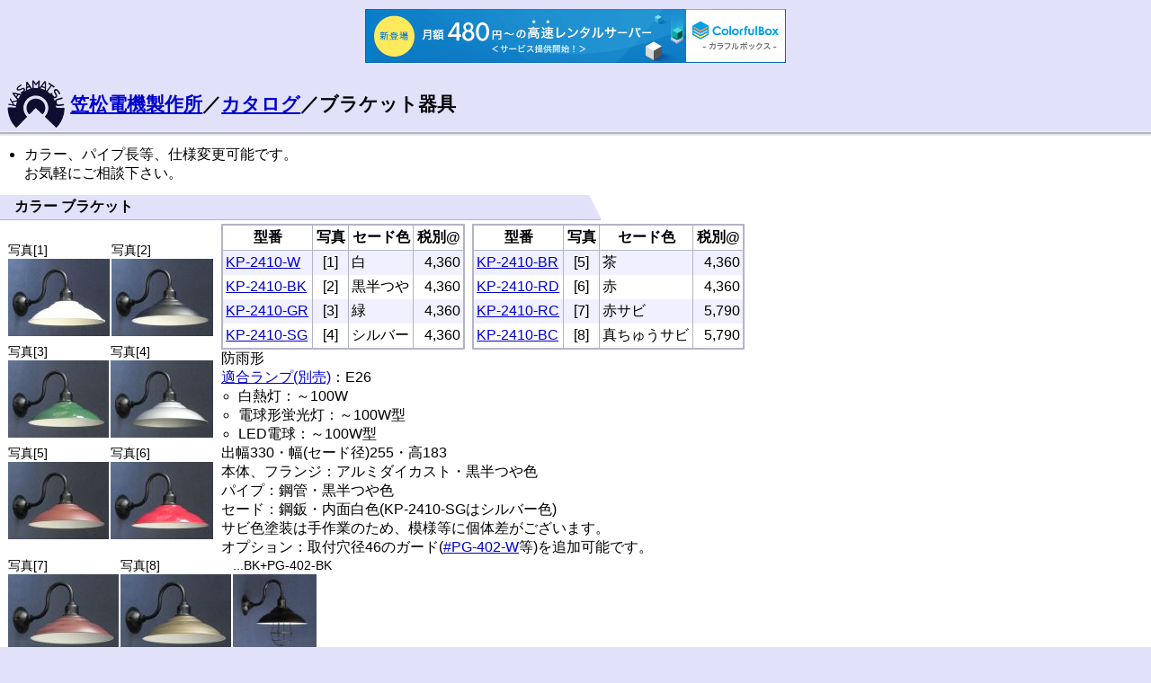

--- FILE ---
content_type: text/html
request_url: http://kkds.s38.xrea.com/catalogue/br_color.html
body_size: 6611
content:
<html><head><meta http-equiv="content-type" content="text/html; charset=UTF-8">
<meta http-equiv="Content-Script-Type" content="text/javascript">
<meta http-equiv="Content-Style-Type" content="text/css">
<link rel="stylesheet" type="text/css" href="../default.css">
<link rel="shortcut icon" href="../favicon.ico">
<meta name="description" content="笠松電機製作所の照明器具情報">
<meta name="keywords" content="照明器具,メーカー">
<script type="text/javascript"><!--
var www_href="../";
var img_href="../";

// --></script>
<script type="text/javascript" src="../default.js"></script>
<title>笠松電機 [ブラケット器具(ブラケットライト)]</title>
<script type="text/javascript" charset="UTF-8" src="//cache1.value-domain.com/xrea_header.js" async="async"></script>
</head><body>
<div class="head"><table border="0" cellspacing="0" class="n"><tr><td class="n"><a class="s" href="../profile.html"><img border="0" width="64" height="54" alt="logo" class="logo" src="../image/kkds_sym64x54.gif"></a></td><td class="n"><h3 class="headmain"><a href="../index.html">笠松電機製作所</a>／<a href="index.html">カタログ</a>／ブラケット器具</h3></td></tr></table></div>
<div class="main">

<div class="pad_t5">
<ul>
 <li>カラー、パイプ長等、仕様変更可能です。<br/>
     お気軽にご相談下さい。</li>
</ul>
</div>


<a name="kp-2410-w"></a><a name="kp-2410-bk"></a><a name="kp-2410-gr"></a><a name="kp-2410-sg"></a><a name="kp-2410-br"></a><a name="kp-2410-rd"></a><a name="kp-2410-rc"></a><a name="kp-2410-bc"></a>
<h4 class="invh"><span class="inv">カラー ブラケット</span></h4>
<table border="0" cellspacing="0" class="n"><tr><td class="n" style="width:230px"><table align="center" cellspacing="0" border="0" class="book_pv0" ><tr><td class="book_pvlabel">写真[1]</td><td class="book_pvlabel">写真[2]</td></tr>
<tr><td class="book_pvphoto" ><a class="book_toleaf" href="lf_kp-2410-w.html"><img border="0" width="113" height="86" src="image/kp-2410-w.jpg"></a></td><td class="book_pvphoto" ><a class="book_toleaf" href="lf_kp-2410-bk.html"><img border="0" width="113" height="86" src="image/kp-2410-bk.jpg"></a></td></tr></table>
<table align="center" cellspacing="0" border="0" class="book_pv" ><tr><td class="book_pvlabel">写真[3]</td><td class="book_pvlabel">写真[4]</td></tr>
<tr><td class="book_pvphoto" ><a class="book_toleaf" href="lf_kp-2410-gr.html"><img border="0" width="112" height="86" src="image/kp-2410-gr.jpg"></a></td><td class="book_pvphoto" ><a class="book_toleaf" href="lf_kp-2410-sg.html"><img border="0" width="114" height="86" src="image/kp-2410-sg.jpg"></a></td></tr></table>
<table align="center" cellspacing="0" border="0" class="book_pv" ><tr><td class="book_pvlabel">写真[5]</td><td class="book_pvlabel">写真[6]</td></tr>
<tr><td class="book_pvphoto" ><a class="book_toleaf" href="lf_kp-2410-br.html"><img border="0" width="112" height="86" src="image/kp-2410-br.jpg"></a></td><td class="book_pvphoto" ><a class="book_toleaf" href="lf_kp-2410-rd.html"><img border="0" width="114" height="86" src="image/kp-2410-rd.jpg"></a></td></tr></table>
</td><td class="nl5">
 <table border="0" cellspacing="0" class="n"><tr><td class="n_vtop"><table border="0" cellspacing="0" ><tr><th  class="b">型番</th><th  class="b">写真</th><th  class="b">セード色</th><th  class="b">税別@</th></tr>
<tr class="even"><td><a class="book_toleaf" href="lf_kp-2410-w.html">KP-2410-W</a></td><td class="txtc">[1]</td><td>白</td><td class="txtr">4,360</td></tr>
<tr class="odd"><td><a class="book_toleaf" href="lf_kp-2410-bk.html">KP-2410-BK</a></td><td class="txtc">[2]</td><td>黒半つや</td><td class="txtr">4,360</td></tr>
<tr class="even"><td><a class="book_toleaf" href="lf_kp-2410-gr.html">KP-2410-GR</a></td><td class="txtc">[3]</td><td>緑</td><td class="txtr">4,360</td></tr>
<tr class="odd"><td><a class="book_toleaf" href="lf_kp-2410-sg.html">KP-2410-SG</a></td><td class="txtc">[4]</td><td>シルバー</td><td class="txtr">4,360</td></tr>
</table></td><td class="n_vtop"><table border="0" cellspacing="0" class="mar_l5"><tr><th  class="b">型番</th><th  class="b">写真</th><th  class="b">セード色</th><th  class="b">税別@</th></tr>
<tr class="even"><td><a class="book_toleaf" href="lf_kp-2410-br.html">KP-2410-BR</a></td><td class="txtc">[5]</td><td>茶</td><td class="txtr">4,360</td></tr>
<tr class="odd"><td><a class="book_toleaf" href="lf_kp-2410-rd.html">KP-2410-RD</a></td><td class="txtc">[6]</td><td>赤</td><td class="txtr">4,360</td></tr>
<tr class="even"><td><a class="book_toleaf" href="lf_kp-2410-rc.html">KP-2410-RC</a></td><td class="txtc">[7]</td><td>赤サビ</td><td class="txtr">5,790</td></tr>
<tr class="odd"><td><a class="book_toleaf" href="lf_kp-2410-bc.html">KP-2410-BC</a></td><td class="txtc">[8]</td><td>真ちゅうサビ</td><td class="txtr">5,790</td></tr>
</table></td></tr></table>
<ul class="book_desc">
 <li>防雨形</li>

 
  <li><a class="bref" href="lamp_e26.html">適合ランプ(別売)</a>：E26
 <ul>
  <li>白熱灯：～100W</li>
  <li>電球形蛍光灯：～100W型</li>
  <li>LED電球：～100W型</li>
 </ul></li> <li>出幅330・幅(セード径)255・高183</li>
 <li>本体、フランジ：アルミダイカスト・黒半つや色</li>
 <li>パイプ：鋼管・黒半つや色</li>
 
  <li>セード：鋼鈑・内面白色(KP-2410-SGはシルバー色)</li>
 <li>サビ色塗装は手作業のため、模様等に個体差がございます。</li> <li>オプション：取付穴径46のガード(<a class="bref" href="guard_color.html#pg-402-w">#PG-402-W</a>等)を追加可能です。</li>
</ul>
</td></tr></table><table border="0" cellspacing="0" class="n"><tr><td class="n"><table align="center" cellspacing="0" border="0" class="book_pv0" ><tr><td class="book_pvlabel">写真[7]</td><td class="book_pvlabel">写真[8]</td><td class="book_pvlabel">...BK+PG-402-BK</td></tr>
<tr><td class="book_pvphoto" ><a class="book_toleaf" href="lf_kp-2410-rc.html"><img border="0" width="123" height="86" src="image/kp-2410-rc.jpg"></a></td><td class="book_pvphoto" ><a class="book_toleaf" href="lf_kp-2410-bc.html"><img border="0" width="123" height="86" src="image/kp-2410-bc.jpg"></a></td><td class="book_pvphoto" ><a class="zoomin" href="image_raw/kp-2410-bk+pg-402-bk.jpg"><img border="0" width="93" height="86" src="image/kp-2410-bk+pg-402-bk.jpg"></a></td></tr></table>
</td></tr></table>

<a name="kp-2420-w"></a><a name="kp-2420-bk"></a><a name="kp-2420-gr"></a><a name="kp-2420-sg"></a><a name="kp-2420-br"></a><a name="kp-2420-rd"></a><a name="kp-2420-rc"></a><a name="kp-2420-bc"></a>
<h4 class="invh"><span class="inv">カラー ブラケット</span></h4>
<table border="0" cellspacing="0" class="n"><tr><td class="n" style="width:230px"><table align="center" cellspacing="0" border="0" class="book_pv0" ><tr><td class="book_pvlabel">写真[1]</td><td class="book_pvlabel">写真[2]</td></tr>
<tr><td class="book_pvphoto" ><a class="book_toleaf" href="lf_kp-2420-w.html"><img border="0" width="112" height="86" src="image/kp-2420-w.jpg"></a></td><td class="book_pvphoto" ><a class="book_toleaf" href="lf_kp-2420-bk.html"><img border="0" width="114" height="86" src="image/kp-2420-bk.jpg"></a></td></tr></table>
<table align="center" cellspacing="0" border="0" class="book_pv" ><tr><td class="book_pvlabel">写真[3]</td><td class="book_pvlabel">写真[4]</td></tr>
<tr><td class="book_pvphoto" ><a class="book_toleaf" href="lf_kp-2420-gr.html"><img border="0" width="112" height="86" src="image/kp-2420-gr.jpg"></a></td><td class="book_pvphoto" ><a class="book_toleaf" href="lf_kp-2420-sg.html"><img border="0" width="114" height="86" src="image/kp-2420-sg.jpg"></a></td></tr></table>
<table align="center" cellspacing="0" border="0" class="book_pv" ><tr><td class="book_pvlabel">写真[5]</td><td class="book_pvlabel">写真[6]</td></tr>
<tr><td class="book_pvphoto" ><a class="book_toleaf" href="lf_kp-2420-br.html"><img border="0" width="113" height="86" src="image/kp-2420-br.jpg"></a></td><td class="book_pvphoto" ><a class="book_toleaf" href="lf_kp-2420-rd.html"><img border="0" width="113" height="86" src="image/kp-2420-rd.jpg"></a></td></tr></table>
</td><td class="nl5">
 <table border="0" cellspacing="0" class="n"><tr><td class="n_vtop"><table border="0" cellspacing="0" ><tr><th  class="b">型番</th><th  class="b">写真</th><th  class="b">セード色</th><th  class="b">税別@</th></tr>
<tr class="even"><td><a class="book_toleaf" href="lf_kp-2420-w.html">KP-2420-W</a></td><td class="txtc">[1]</td><td>白</td><td class="txtr">4,500</td></tr>
<tr class="odd"><td><a class="book_toleaf" href="lf_kp-2420-bk.html">KP-2420-BK</a></td><td class="txtc">[2]</td><td>黒半つや</td><td class="txtr">4,500</td></tr>
<tr class="even"><td><a class="book_toleaf" href="lf_kp-2420-gr.html">KP-2420-GR</a></td><td class="txtc">[3]</td><td>緑</td><td class="txtr">4,500</td></tr>
<tr class="odd"><td><a class="book_toleaf" href="lf_kp-2420-sg.html">KP-2420-SG</a></td><td class="txtc">[4]</td><td>シルバー</td><td class="txtr">4,500</td></tr>
</table></td><td class="n_vtop"><table border="0" cellspacing="0" class="mar_l5"><tr><th  class="b">型番</th><th  class="b">写真</th><th  class="b">セード色</th><th  class="b">税別@</th></tr>
<tr class="even"><td><a class="book_toleaf" href="lf_kp-2420-br.html">KP-2420-BR</a></td><td class="txtc">[5]</td><td>茶</td><td class="txtr">4,500</td></tr>
<tr class="odd"><td><a class="book_toleaf" href="lf_kp-2420-rd.html">KP-2420-RD</a></td><td class="txtc">[6]</td><td>赤</td><td class="txtr">4,500</td></tr>
<tr class="even"><td><a class="book_toleaf" href="lf_kp-2420-rc.html">KP-2420-RC</a></td><td class="txtc">[7]</td><td>赤サビ</td><td class="txtr">5,930</td></tr>
<tr class="odd"><td><a class="book_toleaf" href="lf_kp-2420-bc.html">KP-2420-BC</a></td><td class="txtc">[8]</td><td>真ちゅうサビ</td><td class="txtr">5,930</td></tr>
</table></td></tr></table>
<ul class="book_desc">
 <li>防雨形</li>

 
  <li><a class="bref" href="lamp_e26.html">適合ランプ(別売)</a>：E26
 <ul>
  <li>白熱灯：～100W</li>
  <li>電球形蛍光灯：～100W型</li>
  <li>LED電球：～100W型</li>
 </ul></li> <li>出幅330・幅(セード径)255・高233</li>
 <li>本体、フランジ：アルミダイカスト・黒半つや色</li>
 <li>パイプ：鋼管・黒半つや色</li>
 
  <li>セード：鋼鈑・内面白色(KP-2420-SGはシルバー色)</li>
 <li>サビ色塗装は手作業のため、模様等に個体差がございます。</li> <li>オプション：取付穴径46のガード(<a class="bref" href="guard_color.html#pg-402-w">#PG-402-W</a>等)を追加可能です。</li>
</ul>
</td></tr></table><table border="0" cellspacing="0" class="n"><tr><td class="n"><table align="center" cellspacing="0" border="0" class="book_pv0" ><tr><td class="book_pvlabel">写真[7]</td><td class="book_pvlabel">写真[8]</td></tr>
<tr><td class="book_pvphoto" ><a class="book_toleaf" href="lf_kp-2420-rc.html"><img border="0" width="112" height="86" src="image/kp-2420-rc.jpg"></a></td><td class="book_pvphoto" ><a class="book_toleaf" href="lf_kp-2420-bc.html"><img border="0" width="114" height="86" src="image/kp-2420-bc.jpg"></a></td></tr></table>
</td></tr></table>

<a name="kp-2510-w"></a><a name="kp-2510-bk"></a><a name="kp-2510-gr"></a><a name="kp-2510-sg"></a><a name="kp-2510-br"></a><a name="kp-2510-rd"></a><a name="kp-2510-rc"></a><a name="kp-2510-bc"></a>
<h4 class="invh"><span class="inv">カラー ブラケット</span></h4>
<table border="0" cellspacing="0" class="n"><tr><td class="n" style="width:230px"><table align="center" cellspacing="0" border="0" class="book_pv0" ><tr><td class="book_pvlabel">写真[1]</td><td class="book_pvlabel">写真[2]</td></tr>
<tr><td class="book_pvphoto" ><a class="book_toleaf" href="lf_kp-2510-w.html"><img border="0" width="113" height="86" src="image/kp-2510-w.jpg"></a></td><td class="book_pvphoto" ><a class="book_toleaf" href="lf_kp-2510-bk.html"><img border="0" width="113" height="86" src="image/kp-2510-bk.jpg"></a></td></tr></table>
<table align="center" cellspacing="0" border="0" class="book_pv" ><tr><td class="book_pvlabel">写真[3]</td><td class="book_pvlabel">写真[4]</td></tr>
<tr><td class="book_pvphoto" ><a class="book_toleaf" href="lf_kp-2510-gr.html"><img border="0" width="112" height="86" src="image/kp-2510-gr.jpg"></a></td><td class="book_pvphoto" ><a class="book_toleaf" href="lf_kp-2510-sg.html"><img border="0" width="114" height="86" src="image/kp-2510-sg.jpg"></a></td></tr></table>
<table align="center" cellspacing="0" border="0" class="book_pv" ><tr><td class="book_pvlabel">写真[5]</td><td class="book_pvlabel">写真[6]</td></tr>
<tr><td class="book_pvphoto" ><a class="book_toleaf" href="lf_kp-2510-br.html"><img border="0" width="113" height="86" src="image/kp-2510-br.jpg"></a></td><td class="book_pvphoto" ><a class="book_toleaf" href="lf_kp-2510-rd.html"><img border="0" width="113" height="86" src="image/kp-2510-rd.jpg"></a></td></tr></table>
</td><td class="nl5">
 <table border="0" cellspacing="0" class="n"><tr><td class="n_vtop"><table border="0" cellspacing="0" ><tr><th  class="b">型番</th><th  class="b">写真</th><th  class="b">セード色</th><th  class="b">税別@</th></tr>
<tr class="even"><td><a class="book_toleaf" href="lf_kp-2510-w.html">KP-2510-W</a></td><td class="txtc">[1]</td><td>白</td><td class="txtr">4,360</td></tr>
<tr class="odd"><td><a class="book_toleaf" href="lf_kp-2510-bk.html">KP-2510-BK</a></td><td class="txtc">[2]</td><td>黒半つや</td><td class="txtr">4,360</td></tr>
<tr class="even"><td><a class="book_toleaf" href="lf_kp-2510-gr.html">KP-2510-GR</a></td><td class="txtc">[3]</td><td>緑</td><td class="txtr">4,360</td></tr>
<tr class="odd"><td><a class="book_toleaf" href="lf_kp-2510-sg.html">KP-2510-SG</a></td><td class="txtc">[4]</td><td>シルバー</td><td class="txtr">4,360</td></tr>
</table></td><td class="n_vtop"><table border="0" cellspacing="0" class="mar_l5"><tr><th  class="b">型番</th><th  class="b">写真</th><th  class="b">セード色</th><th  class="b">税別@</th></tr>
<tr class="even"><td><a class="book_toleaf" href="lf_kp-2510-br.html">KP-2510-BR</a></td><td class="txtc">[5]</td><td>茶</td><td class="txtr">4,360</td></tr>
<tr class="odd"><td><a class="book_toleaf" href="lf_kp-2510-rd.html">KP-2510-RD</a></td><td class="txtc">[6]</td><td>赤</td><td class="txtr">4,360</td></tr>
<tr class="even"><td><a class="book_toleaf" href="lf_kp-2510-rc.html">KP-2510-RC</a></td><td class="txtc">[7]</td><td>赤サビ</td><td class="txtr">5,790</td></tr>
<tr class="odd"><td><a class="book_toleaf" href="lf_kp-2510-bc.html">KP-2510-BC</a></td><td class="txtc">[8]</td><td>真ちゅうサビ</td><td class="txtr">5,790</td></tr>
</table></td></tr></table>
<ul class="book_desc">
 <li>防雨形</li>

 
  <li><a class="bref" href="lamp_e26.html">適合ランプ(別売)</a>：E26
 <ul>
  <li>白熱灯：～100W</li>
  <li>電球形蛍光灯：～100W型</li>
  <li>LED電球：～100W型</li>
 </ul></li> <li>出幅405・幅(セード径)255・高220</li>
 <li>本体、フランジ：アルミダイカスト・黒半つや色</li>
 <li>パイプ：鋼管・黒半つや色</li>
 
  <li>セード：鋼鈑・内面白色(KP-2510-SGはシルバー色)</li>
 <li>サビ色塗装は手作業のため、模様等に個体差がございます。</li> <li>オプション：取付穴径46のガード(<a class="bref" href="guard_color.html#pg-402-w">#PG-402-W</a>等)を追加可能です。</li>
</ul>
</td></tr></table><table border="0" cellspacing="0" class="n"><tr><td class="n"><table align="center" cellspacing="0" border="0" class="book_pv0" ><tr><td class="book_pvlabel">写真[7]</td><td class="book_pvlabel">写真[8]</td></tr>
<tr><td class="book_pvphoto" ><a class="book_toleaf" href="lf_kp-2510-rc.html"><img border="0" width="113" height="86" src="image/kp-2510-rc.jpg"></a></td><td class="book_pvphoto" ><a class="book_toleaf" href="lf_kp-2510-bc.html"><img border="0" width="113" height="86" src="image/kp-2510-bc.jpg"></a></td></tr></table>
</td></tr></table>

<a name="kp-2520-w"></a><a name="kp-2520-bk"></a><a name="kp-2520-gr"></a><a name="kp-2520-sg"></a><a name="kp-2520-br"></a><a name="kp-2520-rd"></a><a name="kp-2520-rc"></a><a name="kp-2520-bc"></a>
<h4 class="invh"><span class="inv">カラー ブラケット</span></h4>
<table border="0" cellspacing="0" class="n"><tr><td class="n" style="width:230px"><table align="center" cellspacing="0" border="0" class="book_pv0" ><tr><td class="book_pvlabel">写真[1]</td><td class="book_pvlabel">写真[2]</td></tr>
<tr><td class="book_pvphoto" ><a class="book_toleaf" href="lf_kp-2520-w.html"><img border="0" width="114" height="86" src="image/kp-2520-w.jpg"></a></td><td class="book_pvphoto" ><a class="book_toleaf" href="lf_kp-2520-bk.html"><img border="0" width="112" height="86" src="image/kp-2520-bk.jpg"></a></td></tr></table>
<table align="center" cellspacing="0" border="0" class="book_pv" ><tr><td class="book_pvlabel">写真[3]</td><td class="book_pvlabel">写真[4]</td></tr>
<tr><td class="book_pvphoto" ><a class="book_toleaf" href="lf_kp-2520-gr.html"><img border="0" width="115" height="86" src="image/kp-2520-gr.jpg"></a></td><td class="book_pvphoto" ><a class="book_toleaf" href="lf_kp-2520-sg.html"><img border="0" width="111" height="86" src="image/kp-2520-sg.jpg"></a></td></tr></table>
<table align="center" cellspacing="0" border="0" class="book_pv" ><tr><td class="book_pvlabel">写真[5]</td><td class="book_pvlabel">写真[6]</td></tr>
<tr><td class="book_pvphoto" ><a class="book_toleaf" href="lf_kp-2520-br.html"><img border="0" width="113" height="86" src="image/kp-2520-br.jpg"></a></td><td class="book_pvphoto" ><a class="book_toleaf" href="lf_kp-2520-rd.html"><img border="0" width="113" height="86" src="image/kp-2520-rd.jpg"></a></td></tr></table>
</td><td class="nl5">
 <table border="0" cellspacing="0" class="n"><tr><td class="n_vtop"><table border="0" cellspacing="0" ><tr><th  class="b">型番</th><th  class="b">写真</th><th  class="b">セード色</th><th  class="b">税別@</th></tr>
<tr class="even"><td><a class="book_toleaf" href="lf_kp-2520-w.html">KP-2520-W</a></td><td class="txtc">[1]</td><td>白</td><td class="txtr">4,500</td></tr>
<tr class="odd"><td><a class="book_toleaf" href="lf_kp-2520-bk.html">KP-2520-BK</a></td><td class="txtc">[2]</td><td>黒半つや</td><td class="txtr">4,500</td></tr>
<tr class="even"><td><a class="book_toleaf" href="lf_kp-2520-gr.html">KP-2520-GR</a></td><td class="txtc">[3]</td><td>緑</td><td class="txtr">4,500</td></tr>
<tr class="odd"><td><a class="book_toleaf" href="lf_kp-2520-sg.html">KP-2520-SG</a></td><td class="txtc">[4]</td><td>シルバー</td><td class="txtr">4,500</td></tr>
</table></td><td class="n_vtop"><table border="0" cellspacing="0" class="mar_l5"><tr><th  class="b">型番</th><th  class="b">写真</th><th  class="b">セード色</th><th  class="b">税別@</th></tr>
<tr class="even"><td><a class="book_toleaf" href="lf_kp-2520-br.html">KP-2520-BR</a></td><td class="txtc">[5]</td><td>茶</td><td class="txtr">4,500</td></tr>
<tr class="odd"><td><a class="book_toleaf" href="lf_kp-2520-rd.html">KP-2520-RD</a></td><td class="txtc">[6]</td><td>赤</td><td class="txtr">4,500</td></tr>
<tr class="even"><td><a class="book_toleaf" href="lf_kp-2520-rc.html">KP-2520-RC</a></td><td class="txtc">[7]</td><td>赤サビ</td><td class="txtr">5,930</td></tr>
<tr class="odd"><td><a class="book_toleaf" href="lf_kp-2520-bc.html">KP-2520-BC</a></td><td class="txtc">[8]</td><td>真ちゅうサビ</td><td class="txtr">5,930</td></tr>
</table></td></tr></table>
<ul class="book_desc">
 <li>防雨形</li>

 
  <li><a class="bref" href="lamp_e26.html">適合ランプ(別売)</a>：E26
 <ul>
  <li>白熱灯：～100W</li>
  <li>電球形蛍光灯：～100W型</li>
  <li>LED電球：～100W型</li>
 </ul></li> <li>出幅420・幅(セード径)255・高250</li>
 <li>本体、フランジ：アルミダイカスト・黒半つや色</li>
 <li>パイプ：鋼管・黒半つや色</li>
 
  <li>セード：鋼鈑・内面白色(KP-2520-SGはシルバー色)</li>
 <li>サビ色塗装は手作業のため、模様等に個体差がございます。</li> <li>オプション：取付穴径46のガード(<a class="bref" href="guard_color.html#pg-402-w">#PG-402-W</a>等)を追加可能です。</li>
</ul>
</td></tr></table><table border="0" cellspacing="0" class="n"><tr><td class="n"><table align="center" cellspacing="0" border="0" class="book_pv0" ><tr><td class="book_pvlabel">写真[7]</td><td class="book_pvlabel">写真[8]</td></tr>
<tr><td class="book_pvphoto" ><a class="book_toleaf" href="lf_kp-2520-rc.html"><img border="0" width="114" height="86" src="image/kp-2520-rc.jpg"></a></td><td class="book_pvphoto" ><a class="book_toleaf" href="lf_kp-2520-bc.html"><img border="0" width="112" height="86" src="image/kp-2520-bc.jpg"></a></td></tr></table>
</td></tr></table>

<a name="kp-2610-w"></a><a name="kp-2610-bk"></a><a name="kp-2610-gr"></a><a name="kp-2610-sg"></a><a name="kp-2610-br"></a><a name="kp-2610-rd"></a><a name="kp-2610-rc"></a><a name="kp-2610-bc"></a>
<h4 class="invh"><span class="inv">カラー ブラケット</span></h4>
<table border="0" cellspacing="0" class="n"><tr><td class="n" style="width:230px"><table align="center" cellspacing="0" border="0" class="book_pv0" ><tr><td class="book_pvlabel">写真[1]</td><td class="book_pvlabel">写真[2]</td></tr>
<tr><td class="book_pvphoto" ><a class="book_toleaf" href="lf_kp-2610-w.html"><img border="0" width="113" height="86" src="image/kp-2610-w.jpg"></a></td><td class="book_pvphoto" ><a class="book_toleaf" href="lf_kp-2610-bk.html"><img border="0" width="113" height="86" src="image/kp-2610-bk.jpg"></a></td></tr></table>
<table align="center" cellspacing="0" border="0" class="book_pv" ><tr><td class="book_pvlabel">写真[3]</td><td class="book_pvlabel">写真[4]</td></tr>
<tr><td class="book_pvphoto" ><a class="book_toleaf" href="lf_kp-2610-gr.html"><img border="0" width="113" height="86" src="image/kp-2610-gr.jpg"></a></td><td class="book_pvphoto" ><a class="book_toleaf" href="lf_kp-2610-sg.html"><img border="0" width="113" height="86" src="image/kp-2610-sg.jpg"></a></td></tr></table>
<table align="center" cellspacing="0" border="0" class="book_pv" ><tr><td class="book_pvlabel">写真[5]</td><td class="book_pvlabel">写真[6]</td></tr>
<tr><td class="book_pvphoto" ><a class="book_toleaf" href="lf_kp-2610-br.html"><img border="0" width="113" height="86" src="image/kp-2610-br.jpg"></a></td><td class="book_pvphoto" ><a class="book_toleaf" href="lf_kp-2610-rd.html"><img border="0" width="113" height="86" src="image/kp-2610-rd.jpg"></a></td></tr></table>
</td><td class="nl5">
 <table border="0" cellspacing="0" class="n"><tr><td class="n_vtop"><table border="0" cellspacing="0" ><tr><th  class="b">型番</th><th  class="b">写真</th><th  class="b">セード色</th><th  class="b">税別@</th></tr>
<tr class="even"><td><a class="book_toleaf" href="lf_kp-2610-w.html">KP-2610-W</a></td><td class="txtc">[1]</td><td>白</td><td class="txtr">4,680</td></tr>
<tr class="odd"><td><a class="book_toleaf" href="lf_kp-2610-bk.html">KP-2610-BK</a></td><td class="txtc">[2]</td><td>黒半つや</td><td class="txtr">4,680</td></tr>
<tr class="even"><td><a class="book_toleaf" href="lf_kp-2610-gr.html">KP-2610-GR</a></td><td class="txtc">[3]</td><td>緑</td><td class="txtr">4,680</td></tr>
<tr class="odd"><td><a class="book_toleaf" href="lf_kp-2610-sg.html">KP-2610-SG</a></td><td class="txtc">[4]</td><td>シルバー</td><td class="txtr">4,680</td></tr>
</table></td><td class="n_vtop"><table border="0" cellspacing="0" class="mar_l5"><tr><th  class="b">型番</th><th  class="b">写真</th><th  class="b">セード色</th><th  class="b">税別@</th></tr>
<tr class="even"><td><a class="book_toleaf" href="lf_kp-2610-br.html">KP-2610-BR</a></td><td class="txtc">[5]</td><td>茶</td><td class="txtr">4,680</td></tr>
<tr class="odd"><td><a class="book_toleaf" href="lf_kp-2610-rd.html">KP-2610-RD</a></td><td class="txtc">[6]</td><td>赤</td><td class="txtr">4,680</td></tr>
<tr class="even"><td><a class="book_toleaf" href="lf_kp-2610-rc.html">KP-2610-RC</a></td><td class="txtc">[7]</td><td>赤サビ</td><td class="txtr">6,110</td></tr>
<tr class="odd"><td><a class="book_toleaf" href="lf_kp-2610-bc.html">KP-2610-BC</a></td><td class="txtc">[8]</td><td>真ちゅうサビ</td><td class="txtr">6,110</td></tr>
</table></td></tr></table>
<ul class="book_desc">
 <li>防雨形</li>

 
  <li><a class="bref" href="lamp_e26.html">適合ランプ(別売)</a>：E26
 <ul>
  <li>白熱灯：～100W</li>
  <li>電球形蛍光灯：～100W型</li>
  <li>LED電球：～100W型</li>
 </ul></li> <li>出幅280・幅(セード径)255・高205</li>
 <li>本体、フランジ：アルミダイカスト・黒半つや色</li>
 <li>パイプ：鋼管・黒半つや色</li>
 
  <li>セード：鋼鈑・内面白色(KP-2610-SGはシルバー色)</li>
 <li>サビ色塗装は手作業のため、模様等に個体差がございます。</li> <li>オプション：取付穴径46のガード(<a class="bref" href="guard_color.html#pg-402-w">#PG-402-W</a>等)を追加可能です。</li>
</ul>
</td></tr></table><table border="0" cellspacing="0" class="n"><tr><td class="n"><table align="center" cellspacing="0" border="0" class="book_pv0" ><tr><td class="book_pvlabel">写真[7]</td><td class="book_pvlabel">写真[8]</td><td class="book_pvlabel"> </td></tr>
<tr><td class="book_pvphoto" ><a class="book_toleaf" href="lf_kp-2610-rc.html"><img border="0" width="116" height="86" src="image/kp-2610-rc.jpg"></a></td><td class="book_pvphoto" ><a class="book_toleaf" href="lf_kp-2610-bc.html"><img border="0" width="116" height="86" src="image/kp-2610-bc.jpg"></a></td><td class="book_pvphoto" ><a class="zoomin" href="image_raw/kp-2610-sg_s1.jpg"><img border="0" width="107" height="86" src="image/kp-2610-sg_s1.jpg"></a></td></tr></table>
</td></tr></table>

<a name="kp-2620-w"></a><a name="kp-2620-bk"></a><a name="kp-2620-gr"></a><a name="kp-2620-sg"></a><a name="kp-2620-br"></a><a name="kp-2620-rd"></a><a name="kp-2620-rc"></a><a name="kp-2620-bc"></a>
<h4 class="invh"><span class="inv">カラー ブラケット</span></h4>
<table border="0" cellspacing="0" class="n"><tr><td class="n" style="width:230px"><table align="center" cellspacing="0" border="0" class="book_pv0" ><tr><td class="book_pvlabel">写真[1]</td><td class="book_pvlabel">写真[2]</td></tr>
<tr><td class="book_pvphoto" ><a class="book_toleaf" href="lf_kp-2620-w.html"><img border="0" width="113" height="86" src="image/kp-2620-w.jpg"></a></td><td class="book_pvphoto" ><a class="book_toleaf" href="lf_kp-2620-bk.html"><img border="0" width="113" height="86" src="image/kp-2620-bk.jpg"></a></td></tr></table>
<table align="center" cellspacing="0" border="0" class="book_pv" ><tr><td class="book_pvlabel">写真[3]</td><td class="book_pvlabel">写真[4]</td></tr>
<tr><td class="book_pvphoto" ><a class="book_toleaf" href="lf_kp-2620-gr.html"><img border="0" width="112" height="86" src="image/kp-2620-gr.jpg"></a></td><td class="book_pvphoto" ><a class="book_toleaf" href="lf_kp-2620-sg.html"><img border="0" width="114" height="86" src="image/kp-2620-sg.jpg"></a></td></tr></table>
<table align="center" cellspacing="0" border="0" class="book_pv" ><tr><td class="book_pvlabel">写真[5]</td><td class="book_pvlabel">写真[6]</td></tr>
<tr><td class="book_pvphoto" ><a class="book_toleaf" href="lf_kp-2620-br.html"><img border="0" width="113" height="86" src="image/kp-2620-br.jpg"></a></td><td class="book_pvphoto" ><a class="book_toleaf" href="lf_kp-2620-rd.html"><img border="0" width="113" height="86" src="image/kp-2620-rd.jpg"></a></td></tr></table>
</td><td class="nl5">
 <table border="0" cellspacing="0" class="n"><tr><td class="n_vtop"><table border="0" cellspacing="0" ><tr><th  class="b">型番</th><th  class="b">写真</th><th  class="b">セード色</th><th  class="b">税別@</th></tr>
<tr class="even"><td><a class="book_toleaf" href="lf_kp-2620-w.html">KP-2620-W</a></td><td class="txtc">[1]</td><td>白</td><td class="txtr">4,820</td></tr>
<tr class="odd"><td><a class="book_toleaf" href="lf_kp-2620-bk.html">KP-2620-BK</a></td><td class="txtc">[2]</td><td>黒半つや</td><td class="txtr">4,820</td></tr>
<tr class="even"><td><a class="book_toleaf" href="lf_kp-2620-gr.html">KP-2620-GR</a></td><td class="txtc">[3]</td><td>緑</td><td class="txtr">4,820</td></tr>
<tr class="odd"><td><a class="book_toleaf" href="lf_kp-2620-sg.html">KP-2620-SG</a></td><td class="txtc">[4]</td><td>シルバー</td><td class="txtr">4,820</td></tr>
</table></td><td class="n_vtop"><table border="0" cellspacing="0" class="mar_l5"><tr><th  class="b">型番</th><th  class="b">写真</th><th  class="b">セード色</th><th  class="b">税別@</th></tr>
<tr class="even"><td><a class="book_toleaf" href="lf_kp-2620-br.html">KP-2620-BR</a></td><td class="txtc">[5]</td><td>茶</td><td class="txtr">4,820</td></tr>
<tr class="odd"><td><a class="book_toleaf" href="lf_kp-2620-rd.html">KP-2620-RD</a></td><td class="txtc">[6]</td><td>赤</td><td class="txtr">4,820</td></tr>
<tr class="even"><td><a class="book_toleaf" href="lf_kp-2620-rc.html">KP-2620-RC</a></td><td class="txtc">[7]</td><td>赤サビ</td><td class="txtr">6,250</td></tr>
<tr class="odd"><td><a class="book_toleaf" href="lf_kp-2620-bc.html">KP-2620-BC</a></td><td class="txtc">[8]</td><td>真ちゅうサビ</td><td class="txtr">6,250</td></tr>
</table></td></tr></table>
<ul class="book_desc">
 <li>防雨形</li>

 
  <li><a class="bref" href="lamp_e26.html">適合ランプ(別売)</a>：E26
 <ul>
  <li>白熱灯：～100W</li>
  <li>電球形蛍光灯：～100W型</li>
  <li>LED電球：～100W型</li>
 </ul></li> <li>出幅280・幅(セード径)255・高245</li>
 <li>本体、フランジ：アルミダイカスト・黒半つや色</li>
 <li>パイプ：鋼管・黒半つや色</li>
 
  <li>セード：鋼鈑・内面白色(KP-2620-SGはシルバー色)</li>
 <li>サビ色塗装は手作業のため、模様等に個体差がございます。</li> <li>オプション：取付穴径46のガード(<a class="bref" href="guard_color.html#pg-402-w">#PG-402-W</a>等)を追加可能です。</li>
</ul>
</td></tr></table><table border="0" cellspacing="0" class="n"><tr><td class="n"><table align="center" cellspacing="0" border="0" class="book_pv0" ><tr><td class="book_pvlabel">写真[7]</td><td class="book_pvlabel">写真[8]</td><td class="book_pvlabel"> </td></tr>
<tr><td class="book_pvphoto" ><a class="book_toleaf" href="lf_kp-2620-rc.html"><img border="0" width="115" height="86" src="image/kp-2620-rc.jpg"></a></td><td class="book_pvphoto" ><a class="book_toleaf" href="lf_kp-2620-bc.html"><img border="0" width="115" height="86" src="image/kp-2620-bc.jpg"></a></td><td class="book_pvphoto" ><a class="zoomin" href="image_raw/kp-2620-gr_s1.jpg"><img border="0" width="109" height="86" src="image/kp-2620-gr_s1.jpg"></a></td></tr></table>
</td></tr></table>

<a name="kp-0974_p_97"></a><a name="kp-0974_p_97-bk"></a><a name="kp-0974_p_97-gr"></a><a name="kp-0974_p_97-sg"></a><a name="kp-0974_p_97-br"></a><a name="kp-0974_p_97-rd"></a><a name="kp-0974_p_97-rc"></a><a name="kp-0974_p_97-bc"></a>
<h4 class="invh"><span class="inv">カラー ブラケット</span></h4>
<table border="0" cellspacing="0" class="n"><tr><td class="n" style="width:230px"><table align="center" cellspacing="0" border="0" class="book_pv0" ><tr><td class="book_pvlabel">写真[1]</td><td class="book_pvlabel">写真[2]</td></tr>
<tr><td class="book_pvphoto" ><a class="book_toleaf" href="lf_kp-0974_p_97.html"><img border="0" width="113" height="86" src="image/kp-0974+97.jpg"></a></td><td class="book_pvphoto" ><a class="book_toleaf" href="lf_kp-0974_p_97-bk.html"><img border="0" width="113" height="86" src="image/kp-0974+97-bk.jpg"></a></td></tr></table>
<table align="center" cellspacing="0" border="0" class="book_pv" ><tr><td class="book_pvlabel">写真[3]</td><td class="book_pvlabel">写真[4]</td></tr>
<tr><td class="book_pvphoto" ><a class="book_toleaf" href="lf_kp-0974_p_97-gr.html"><img border="0" width="113" height="86" src="image/kp-0974+97-gr.jpg"></a></td><td class="book_pvphoto" ><a class="book_toleaf" href="lf_kp-0974_p_97-sg.html"><img border="0" width="113" height="86" src="image/kp-0974+97-sg.jpg"></a></td></tr></table>
<table align="center" cellspacing="0" border="0" class="book_pv" ><tr><td class="book_pvlabel">写真[5]</td><td class="book_pvlabel">写真[6]</td></tr>
<tr><td class="book_pvphoto" ><a class="book_toleaf" href="lf_kp-0974_p_97-br.html"><img border="0" width="113" height="86" src="image/kp-0974+97-br.jpg"></a></td><td class="book_pvphoto" ><a class="book_toleaf" href="lf_kp-0974_p_97-rd.html"><img border="0" width="113" height="86" src="image/kp-0974+97-rd.jpg"></a></td></tr></table>
</td><td class="nl5">
 <table border="0" cellspacing="0" class="n"><tr><td class="n_vtop"><table border="0" cellspacing="0" ><tr><th  class="b">組合せ</th><th  class="b">写真</th><th  class="b">セード色</th><th  class="b">税別@</th></tr>
<tr class="even"><td><a class="book_toleaf" href="lf_kp-0974_p_97.html">KP-0974+97</a></td><td class="txtc">[1]</td><td>白</td><td class="txtr">3,570</td></tr>
<tr class="odd"><td><a class="book_toleaf" href="lf_kp-0974_p_97-bk.html">KP-0974+97-BK</a></td><td class="txtc">[2]</td><td>黒半つや</td><td class="txtr">4,085</td></tr>
<tr class="even"><td><a class="book_toleaf" href="lf_kp-0974_p_97-gr.html">KP-0974+97-GR</a></td><td class="txtc">[3]</td><td>緑</td><td class="txtr">4,085</td></tr>
<tr class="odd"><td><a class="book_toleaf" href="lf_kp-0974_p_97-sg.html">KP-0974+97-SG</a></td><td class="txtc">[4]</td><td>シルバー</td><td class="txtr">4,085</td></tr>
</table></td><td class="n_vtop"><table border="0" cellspacing="0" class="mar_l5"><tr><th  class="b">組合せ</th><th  class="b">写真</th><th  class="b">セード色</th><th  class="b">税別@</th></tr>
<tr class="even"><td><a class="book_toleaf" href="lf_kp-0974_p_97-br.html">KP-0974+97-BR</a></td><td class="txtc">[5]</td><td>茶</td><td class="txtr">4,085</td></tr>
<tr class="odd"><td><a class="book_toleaf" href="lf_kp-0974_p_97-rd.html">KP-0974+97-RD</a></td><td class="txtc">[6]</td><td>赤</td><td class="txtr">4,085</td></tr>
<tr class="even"><td><a class="book_toleaf" href="lf_kp-0974_p_97-rc.html">KP-0974+97-RC</a></td><td class="txtc">[7]</td><td>赤サビ</td><td class="txtr">5,510</td></tr>
<tr class="odd"><td><a class="book_toleaf" href="lf_kp-0974_p_97-bc.html">KP-0974+97-BC</a></td><td class="txtc">[8]</td><td>真ちゅうサビ</td><td class="txtr">5,510</td></tr>
</table></td></tr></table>
<ul class="book_desc">
 <li>防雨形</li>

 
  <li><a class="bref" href="lamp_e26.html">適合ランプ(別売)</a>：E26
 <ul>
  <li>白熱灯：～100W</li>
  <li>電球形蛍光灯：～100W型</li>
  <li>LED電球：～100W型</li>
 </ul></li> <li>出幅316・幅(セード径)230・高176</li>
 <li>本体、フランジ：アルミダイカスト・黒半つや色</li>
 <li>パイプ：鋼管・黒半つや色</li>
 
  <li>セード：鋼鈑・内面白色(KP-0974+97-SGはシルバー色)</li>
 <li>サビ色塗装は手作業のため、模様等に個体差がございます。</li></ul>
</td></tr></table><table border="0" cellspacing="0" class="n"><tr><td class="n"><table align="center" cellspacing="0" border="0" class="book_pv0" ><tr><td class="book_pvlabel">写真[7]</td><td class="book_pvlabel">写真[8]</td></tr>
<tr><td class="book_pvphoto" ><a class="book_toleaf" href="lf_kp-0974_p_97-rc.html"><img border="0" width="114" height="86" src="image/kp-0974+97-rc.jpg"></a></td><td class="book_pvphoto" ><a class="book_toleaf" href="lf_kp-0974_p_97-bc.html"><img border="0" width="112" height="86" src="image/kp-0974+97-bc.jpg"></a></td></tr></table>
</td></tr></table>

<a name="kp-0975_p_97"></a><a name="kp-0975_p_97-bk"></a><a name="kp-0975_p_97-gr"></a><a name="kp-0975_p_97-sg"></a><a name="kp-0975_p_97-br"></a><a name="kp-0975_p_97-rd"></a><a name="kp-0975_p_97-rc"></a><a name="kp-0975_p_97-bc"></a>
<h4 class="invh"><span class="inv">カラー ブラケット</span></h4>
<table border="0" cellspacing="0" class="n"><tr><td class="n" style="width:230px"><table align="center" cellspacing="0" border="0" class="book_pv0" ><tr><td class="book_pvlabel">写真[1]</td><td class="book_pvlabel">写真[2]</td></tr>
<tr><td class="book_pvphoto" ><a class="book_toleaf" href="lf_kp-0975_p_97.html"><img border="0" width="113" height="86" src="image/kp-0975+97.jpg"></a></td><td class="book_pvphoto" ><a class="book_toleaf" href="lf_kp-0975_p_97-bk.html"><img border="0" width="113" height="86" src="image/kp-0975+97-bk.jpg"></a></td></tr></table>
<table align="center" cellspacing="0" border="0" class="book_pv" ><tr><td class="book_pvlabel">写真[3]</td><td class="book_pvlabel">写真[4]</td></tr>
<tr><td class="book_pvphoto" ><a class="book_toleaf" href="lf_kp-0975_p_97-gr.html"><img border="0" width="113" height="86" src="image/kp-0975+97-gr.jpg"></a></td><td class="book_pvphoto" ><a class="book_toleaf" href="lf_kp-0975_p_97-sg.html"><img border="0" width="113" height="86" src="image/kp-0975+97-sg.jpg"></a></td></tr></table>
<table align="center" cellspacing="0" border="0" class="book_pv" ><tr><td class="book_pvlabel">写真[5]</td><td class="book_pvlabel">写真[6]</td></tr>
<tr><td class="book_pvphoto" ><a class="book_toleaf" href="lf_kp-0975_p_97-br.html"><img border="0" width="113" height="86" src="image/kp-0975+97-br.jpg"></a></td><td class="book_pvphoto" ><a class="book_toleaf" href="lf_kp-0975_p_97-rd.html"><img border="0" width="113" height="86" src="image/kp-0975+97-rd.jpg"></a></td></tr></table>
</td><td class="nl5">
 <table border="0" cellspacing="0" class="n"><tr><td class="n_vtop"><table border="0" cellspacing="0" ><tr><th  class="b">組合せ</th><th  class="b">写真</th><th  class="b">セード色</th><th  class="b">税別@</th></tr>
<tr class="even"><td><a class="book_toleaf" href="lf_kp-0975_p_97.html">KP-0975+97</a></td><td class="txtc">[1]</td><td>白</td><td class="txtr">3,570</td></tr>
<tr class="odd"><td><a class="book_toleaf" href="lf_kp-0975_p_97-bk.html">KP-0975+97-BK</a></td><td class="txtc">[2]</td><td>黒半つや</td><td class="txtr">4,085</td></tr>
<tr class="even"><td><a class="book_toleaf" href="lf_kp-0975_p_97-gr.html">KP-0975+97-GR</a></td><td class="txtc">[3]</td><td>緑</td><td class="txtr">4,085</td></tr>
<tr class="odd"><td><a class="book_toleaf" href="lf_kp-0975_p_97-sg.html">KP-0975+97-SG</a></td><td class="txtc">[4]</td><td>シルバー</td><td class="txtr">4,085</td></tr>
</table></td><td class="n_vtop"><table border="0" cellspacing="0" class="mar_l5"><tr><th  class="b">組合せ</th><th  class="b">写真</th><th  class="b">セード色</th><th  class="b">税別@</th></tr>
<tr class="even"><td><a class="book_toleaf" href="lf_kp-0975_p_97-br.html">KP-0975+97-BR</a></td><td class="txtc">[5]</td><td>茶</td><td class="txtr">4,085</td></tr>
<tr class="odd"><td><a class="book_toleaf" href="lf_kp-0975_p_97-rd.html">KP-0975+97-RD</a></td><td class="txtc">[6]</td><td>赤</td><td class="txtr">4,085</td></tr>
<tr class="even"><td><a class="book_toleaf" href="lf_kp-0975_p_97-rc.html">KP-0975+97-RC</a></td><td class="txtc">[7]</td><td>赤サビ</td><td class="txtr">5,510</td></tr>
<tr class="odd"><td><a class="book_toleaf" href="lf_kp-0975_p_97-bc.html">KP-0975+97-BC</a></td><td class="txtc">[8]</td><td>真ちゅうサビ</td><td class="txtr">5,510</td></tr>
</table></td></tr></table>
<ul class="book_desc">
 <li>防雨形</li>

 
  <li><a class="bref" href="lamp_e26.html">適合ランプ(別売)</a>：E26
 <ul>
  <li>白熱灯：～100W</li>
  <li>電球形蛍光灯：～100W型</li>
  <li>LED電球：～100W型</li>
 </ul></li> <li>出幅380・幅(セード径)230・高210</li>
 <li>本体、フランジ：アルミダイカスト・黒半つや色</li>
 <li>パイプ：鋼管・黒半つや色</li>
 
  <li>セード：鋼鈑・内面白色(KP-0975+97-SGはシルバー色)</li>
 <li>サビ色塗装は手作業のため、模様等に個体差がございます。</li></ul>
</td></tr></table><table border="0" cellspacing="0" class="n"><tr><td class="n"><table align="center" cellspacing="0" border="0" class="book_pv0" ><tr><td class="book_pvlabel">写真[7]</td><td class="book_pvlabel">写真[8]</td><td class="book_pvlabel"> </td></tr>
<tr><td class="book_pvphoto" ><a class="book_toleaf" href="lf_kp-0975_p_97-rc.html"><img border="0" width="115" height="86" src="image/kp-0975+97-rc.jpg"></a></td><td class="book_pvphoto" ><a class="book_toleaf" href="lf_kp-0975_p_97-bc.html"><img border="0" width="114" height="86" src="image/kp-0975+97-bc.jpg"></a></td><td class="book_pvphoto" ><a class="zoomin" href="image_raw/kp-0975+97_s1.jpg"><img border="0" width="110" height="86" src="image/kp-0975+97_s1.jpg"></a></td></tr></table>
</td></tr></table>


<a name="kp-0976_p_97"></a><a name="kp-0976_p_97-bk"></a><a name="kp-0976_p_97-gr"></a><a name="kp-0976_p_97-sg"></a><a name="kp-0976_p_97-br"></a><a name="kp-0976_p_97-rd"></a><a name="kp-0976_p_97-rc"></a><a name="kp-0976_p_97-bc"></a>
<h4 class="invh"><span class="inv">カラー ブラケット</span></h4>
<table border="0" cellspacing="0" class="n"><tr><td class="n" style="width:230px"><table align="center" cellspacing="0" border="0" class="book_pv0" ><tr><td class="book_pvlabel">写真[1]</td><td class="book_pvlabel">写真[2]</td></tr>
<tr><td class="book_pvphoto" ><a class="book_toleaf" href="lf_kp-0976_p_97.html"><img border="0" width="113" height="86" src="image/kp-0976+97.jpg"></a></td><td class="book_pvphoto" ><a class="book_toleaf" href="lf_kp-0976_p_97-bk.html"><img border="0" width="113" height="86" src="image/kp-0976+97-bk.jpg"></a></td></tr></table>
<table align="center" cellspacing="0" border="0" class="book_pv" ><tr><td class="book_pvlabel">写真[3]</td><td class="book_pvlabel">写真[4]</td></tr>
<tr><td class="book_pvphoto" ><a class="book_toleaf" href="lf_kp-0976_p_97-gr.html"><img border="0" width="114" height="86" src="image/kp-0976+97-gr.jpg"></a></td><td class="book_pvphoto" ><a class="book_toleaf" href="lf_kp-0976_p_97-sg.html"><img border="0" width="112" height="86" src="image/kp-0976+97-sg.jpg"></a></td></tr></table>
<table align="center" cellspacing="0" border="0" class="book_pv" ><tr><td class="book_pvlabel">写真[5]</td><td class="book_pvlabel">写真[6]</td></tr>
<tr><td class="book_pvphoto" ><a class="book_toleaf" href="lf_kp-0976_p_97-br.html"><img border="0" width="113" height="86" src="image/kp-0976+97-br.jpg"></a></td><td class="book_pvphoto" ><a class="book_toleaf" href="lf_kp-0976_p_97-rd.html"><img border="0" width="113" height="86" src="image/kp-0976+97-rd.jpg"></a></td></tr></table>
</td><td class="nl5">
 <table border="0" cellspacing="0" class="n"><tr><td class="n_vtop"><table border="0" cellspacing="0" ><tr><th  class="b">組合せ</th><th  class="b">写真</th><th  class="b">セード色</th><th  class="b">税別@</th></tr>
<tr class="even"><td><a class="book_toleaf" href="lf_kp-0976_p_97.html">KP-0976+97</a></td><td class="txtc">[1]</td><td>白</td><td class="txtr">3,890</td></tr>
<tr class="odd"><td><a class="book_toleaf" href="lf_kp-0976_p_97-bk.html">KP-0976+97-BK</a></td><td class="txtc">[2]</td><td>黒半つや</td><td class="txtr">4,405</td></tr>
<tr class="even"><td><a class="book_toleaf" href="lf_kp-0976_p_97-gr.html">KP-0976+97-GR</a></td><td class="txtc">[3]</td><td>緑</td><td class="txtr">4,405</td></tr>
<tr class="odd"><td><a class="book_toleaf" href="lf_kp-0976_p_97-sg.html">KP-0976+97-SG</a></td><td class="txtc">[4]</td><td>シルバー</td><td class="txtr">4,405</td></tr>
</table></td><td class="n_vtop"><table border="0" cellspacing="0" class="mar_l5"><tr><th  class="b">組合せ</th><th  class="b">写真</th><th  class="b">セード色</th><th  class="b">税別@</th></tr>
<tr class="even"><td><a class="book_toleaf" href="lf_kp-0976_p_97-br.html">KP-0976+97-BR</a></td><td class="txtc">[5]</td><td>茶</td><td class="txtr">4,405</td></tr>
<tr class="odd"><td><a class="book_toleaf" href="lf_kp-0976_p_97-rd.html">KP-0976+97-RD</a></td><td class="txtc">[6]</td><td>赤</td><td class="txtr">4,405</td></tr>
<tr class="even"><td><a class="book_toleaf" href="lf_kp-0976_p_97-rc.html">KP-0976+97-RC</a></td><td class="txtc">[7]</td><td>赤サビ</td><td class="txtr">5,830</td></tr>
<tr class="odd"><td><a class="book_toleaf" href="lf_kp-0976_p_97-bc.html">KP-0976+97-BC</a></td><td class="txtc">[8]</td><td>真ちゅうサビ</td><td class="txtr">5,830</td></tr>
</table></td></tr></table>
<ul class="book_desc">
 <li>防雨形</li>

 
  <li><a class="bref" href="lamp_e26.html">適合ランプ(別売)</a>：E26
 <ul>
  <li>白熱灯：～100W</li>
  <li>電球形蛍光灯：～100W型</li>
  <li>LED電球：～100W型</li>
 </ul></li> <li>出幅270・幅(セード径)230・高200</li>
 <li>本体、フランジ：アルミダイカスト・黒半つや色</li>
 <li>パイプ：鋼管・黒半つや色</li>
 
  <li>セード：鋼鈑・内面白色(KP-0976+97-SGはシルバー色)</li>
 <li>サビ色塗装は手作業のため、模様等に個体差がございます。</li></ul>
</td></tr></table><table border="0" cellspacing="0" class="n"><tr><td class="n"><table align="center" cellspacing="0" border="0" class="book_pv0" ><tr><td class="book_pvlabel">写真[7]</td><td class="book_pvlabel">写真[8]</td><td class="book_pvlabel"> </td></tr>
<tr><td class="book_pvphoto" ><a class="book_toleaf" href="lf_kp-0976_p_97-rc.html"><img border="0" width="116" height="86" src="image/kp-0976+97-rc.jpg"></a></td><td class="book_pvphoto" ><a class="book_toleaf" href="lf_kp-0976_p_97-bc.html"><img border="0" width="116" height="86" src="image/kp-0976+97-bc.jpg"></a></td><td class="book_pvphoto" ><a class="zoomin" href="image_raw/kp-0976+97_s1.jpg"><img border="0" width="107" height="86" src="image/kp-0976+97_s1.jpg"></a></td></tr></table>
</td></tr></table>

<a name="kp-2411-w"></a><a name="kp-2411-bk"></a><a name="kp-2411-gr"></a><a name="kp-2411-sg"></a><a name="kp-2411-br"></a><a name="kp-2411-rd"></a><a name="kp-2411-rc"></a><a name="kp-2411-bc"></a>
<h4 class="invh"><span class="inv">カラー ブラケット</span></h4>
<table border="0" cellspacing="0" class="n"><tr><td class="n" style="width:230px"><table align="center" cellspacing="0" border="0" class="book_pv0" ><tr><td class="book_pvlabel">写真[1]</td><td class="book_pvlabel">写真[2]</td></tr>
<tr><td class="book_pvphoto" ><a class="book_toleaf" href="lf_kp-2411-w.html"><img border="0" width="113" height="86" src="image/kp-2411-w.jpg"></a></td><td class="book_pvphoto" ><a class="book_toleaf" href="lf_kp-2411-bk.html"><img border="0" width="113" height="86" src="image/kp-2411-bk.jpg"></a></td></tr></table>
<table align="center" cellspacing="0" border="0" class="book_pv" ><tr><td class="book_pvlabel">写真[3]</td><td class="book_pvlabel">写真[4]</td></tr>
<tr><td class="book_pvphoto" ><a class="book_toleaf" href="lf_kp-2411-gr.html"><img border="0" width="113" height="86" src="image/kp-2411-gr.jpg"></a></td><td class="book_pvphoto" ><a class="book_toleaf" href="lf_kp-2411-sg.html"><img border="0" width="113" height="86" src="image/kp-2411-sg.jpg"></a></td></tr></table>
<table align="center" cellspacing="0" border="0" class="book_pv" ><tr><td class="book_pvlabel">写真[5]</td><td class="book_pvlabel">写真[6]</td></tr>
<tr><td class="book_pvphoto" ><a class="book_toleaf" href="lf_kp-2411-br.html"><img border="0" width="112" height="86" src="image/kp-2411-br.jpg"></a></td><td class="book_pvphoto" ><a class="book_toleaf" href="lf_kp-2411-rd.html"><img border="0" width="114" height="86" src="image/kp-2411-rd.jpg"></a></td></tr></table>
</td><td class="nl5">
 <table border="0" cellspacing="0" class="n"><tr><td class="n_vtop"><table border="0" cellspacing="0" ><tr><th  class="b">型番</th><th  class="b">写真</th><th  class="b">セード色</th><th  class="b">税別@</th></tr>
<tr class="even"><td><a class="book_toleaf" href="lf_kp-2411-w.html">KP-2411-W</a></td><td class="txtc">[1]</td><td>白</td><td class="txtr">4,360</td></tr>
<tr class="odd"><td><a class="book_toleaf" href="lf_kp-2411-bk.html">KP-2411-BK</a></td><td class="txtc">[2]</td><td>黒半つや</td><td class="txtr">4,360</td></tr>
<tr class="even"><td><a class="book_toleaf" href="lf_kp-2411-gr.html">KP-2411-GR</a></td><td class="txtc">[3]</td><td>緑</td><td class="txtr">4,360</td></tr>
<tr class="odd"><td><a class="book_toleaf" href="lf_kp-2411-sg.html">KP-2411-SG</a></td><td class="txtc">[4]</td><td>シルバー</td><td class="txtr">4,360</td></tr>
</table></td><td class="n_vtop"><table border="0" cellspacing="0" class="mar_l5"><tr><th  class="b">型番</th><th  class="b">写真</th><th  class="b">セード色</th><th  class="b">税別@</th></tr>
<tr class="even"><td><a class="book_toleaf" href="lf_kp-2411-br.html">KP-2411-BR</a></td><td class="txtc">[5]</td><td>茶</td><td class="txtr">4,360</td></tr>
<tr class="odd"><td><a class="book_toleaf" href="lf_kp-2411-rd.html">KP-2411-RD</a></td><td class="txtc">[6]</td><td>赤</td><td class="txtr">4,360</td></tr>
<tr class="even"><td><a class="book_toleaf" href="lf_kp-2411-rc.html">KP-2411-RC</a></td><td class="txtc">[7]</td><td>赤サビ</td><td class="txtr">5,790</td></tr>
<tr class="odd"><td><a class="book_toleaf" href="lf_kp-2411-bc.html">KP-2411-BC</a></td><td class="txtc">[8]</td><td>真ちゅうサビ</td><td class="txtr">5,790</td></tr>
</table></td></tr></table>
<ul class="book_desc">
 <li>防雨形</li>

 
  <li><a class="bref" href="lamp_e26.html">適合ランプ(別売)</a>：E26
 <ul>
  <li>白熱灯：～100W</li>
  <li>電球形蛍光灯：～100W型</li>
  <li>LED電球：～100W型</li>
 </ul></li> <li>出幅330・幅(セード径)255・高183</li>
 <li>本体、フランジ：アルミダイカスト・オフホワイト色</li>
 <li>パイプ：鋼管・オフホワイト色</li>
 
  <li>セード：鋼鈑・内面白色(KP-2411-SGはシルバー色)</li>
 <li>サビ色塗装は手作業のため、模様等に個体差がございます。</li> <li>オプション：取付穴径46のガード(<a class="bref" href="guard_color.html#pg-402-w">#PG-402-W</a>等)を追加可能です。</li>
</ul>
</td></tr></table><table border="0" cellspacing="0" class="n"><tr><td class="n"><table align="center" cellspacing="0" border="0" class="book_pv0" ><tr><td class="book_pvlabel">写真[7]</td><td class="book_pvlabel">写真[8]</td><td class="book_pvlabel"> </td></tr>
<tr><td class="book_pvphoto" ><a class="book_toleaf" href="lf_kp-2411-rc.html"><img border="0" width="119" height="86" src="image/kp-2411-rc.jpg"></a></td><td class="book_pvphoto" ><a class="book_toleaf" href="lf_kp-2411-bc.html"><img border="0" width="117" height="86" src="image/kp-2411-bc.jpg"></a></td><td class="book_pvphoto" ><a class="zoomin" href="image_raw/kp-2411-gr_s1.jpg"><img border="0" width="103" height="86" src="image/kp-2411-gr_s1.jpg"></a></td></tr></table>
</td></tr></table>

<a name="kp-2421-w"></a><a name="kp-2421-bk"></a><a name="kp-2421-gr"></a><a name="kp-2421-sg"></a><a name="kp-2421-br"></a><a name="kp-2421-rd"></a><a name="kp-2421-rc"></a><a name="kp-2421-bc"></a>
<h4 class="invh"><span class="inv">カラー ブラケット</span></h4>
<table border="0" cellspacing="0" class="n"><tr><td class="n" style="width:230px"><table align="center" cellspacing="0" border="0" class="book_pv0" ><tr><td class="book_pvlabel">写真[1]</td><td class="book_pvlabel">写真[2]</td></tr>
<tr><td class="book_pvphoto" ><a class="book_toleaf" href="lf_kp-2421-w.html"><img border="0" width="113" height="86" src="image/kp-2421-w.jpg"></a></td><td class="book_pvphoto" ><a class="book_toleaf" href="lf_kp-2421-bk.html"><img border="0" width="113" height="86" src="image/kp-2421-bk.jpg"></a></td></tr></table>
<table align="center" cellspacing="0" border="0" class="book_pv" ><tr><td class="book_pvlabel">写真[3]</td><td class="book_pvlabel">写真[4]</td></tr>
<tr><td class="book_pvphoto" ><a class="book_toleaf" href="lf_kp-2421-gr.html"><img border="0" width="113" height="86" src="image/kp-2421-gr.jpg"></a></td><td class="book_pvphoto" ><a class="book_toleaf" href="lf_kp-2421-sg.html"><img border="0" width="113" height="86" src="image/kp-2421-sg.jpg"></a></td></tr></table>
<table align="center" cellspacing="0" border="0" class="book_pv" ><tr><td class="book_pvlabel">写真[5]</td><td class="book_pvlabel">写真[6]</td></tr>
<tr><td class="book_pvphoto" ><a class="book_toleaf" href="lf_kp-2421-br.html"><img border="0" width="114" height="86" src="image/kp-2421-br.jpg"></a></td><td class="book_pvphoto" ><a class="book_toleaf" href="lf_kp-2421-rd.html"><img border="0" width="112" height="86" src="image/kp-2421-rd.jpg"></a></td></tr></table>
</td><td class="nl5">
 <table border="0" cellspacing="0" class="n"><tr><td class="n_vtop"><table border="0" cellspacing="0" ><tr><th  class="b">型番</th><th  class="b">写真</th><th  class="b">セード色</th><th  class="b">税別@</th></tr>
<tr class="even"><td><a class="book_toleaf" href="lf_kp-2421-w.html">KP-2421-W</a></td><td class="txtc">[1]</td><td>白</td><td class="txtr">4,500</td></tr>
<tr class="odd"><td><a class="book_toleaf" href="lf_kp-2421-bk.html">KP-2421-BK</a></td><td class="txtc">[2]</td><td>黒半つや</td><td class="txtr">4,500</td></tr>
<tr class="even"><td><a class="book_toleaf" href="lf_kp-2421-gr.html">KP-2421-GR</a></td><td class="txtc">[3]</td><td>緑</td><td class="txtr">4,500</td></tr>
<tr class="odd"><td><a class="book_toleaf" href="lf_kp-2421-sg.html">KP-2421-SG</a></td><td class="txtc">[4]</td><td>シルバー</td><td class="txtr">4,500</td></tr>
</table></td><td class="n_vtop"><table border="0" cellspacing="0" class="mar_l5"><tr><th  class="b">型番</th><th  class="b">写真</th><th  class="b">セード色</th><th  class="b">税別@</th></tr>
<tr class="even"><td><a class="book_toleaf" href="lf_kp-2421-br.html">KP-2421-BR</a></td><td class="txtc">[5]</td><td>茶</td><td class="txtr">4,500</td></tr>
<tr class="odd"><td><a class="book_toleaf" href="lf_kp-2421-rd.html">KP-2421-RD</a></td><td class="txtc">[6]</td><td>赤</td><td class="txtr">4,500</td></tr>
<tr class="even"><td><a class="book_toleaf" href="lf_kp-2421-rc.html">KP-2421-RC</a></td><td class="txtc">[7]</td><td>赤サビ</td><td class="txtr">5,930</td></tr>
<tr class="odd"><td><a class="book_toleaf" href="lf_kp-2421-bc.html">KP-2421-BC</a></td><td class="txtc">[8]</td><td>真ちゅうサビ</td><td class="txtr">5,930</td></tr>
</table></td></tr></table>
<ul class="book_desc">
 <li>防雨形</li>

 
  <li><a class="bref" href="lamp_e26.html">適合ランプ(別売)</a>：E26
 <ul>
  <li>白熱灯：～100W</li>
  <li>電球形蛍光灯：～100W型</li>
  <li>LED電球：～100W型</li>
 </ul></li> <li>出幅330・幅(セード径)255・高233</li>
 <li>本体、フランジ：アルミダイカスト・オフホワイト色</li>
 <li>パイプ：鋼管・オフホワイト色</li>
 
  <li>セード：鋼鈑・内面白色(KP-2421-SGはシルバー色)</li>
 <li>サビ色塗装は手作業のため、模様等に個体差がございます。</li> <li>オプション：取付穴径46のガード(<a class="bref" href="guard_color.html#pg-402-w">#PG-402-W</a>等)を追加可能です。</li>
</ul>
</td></tr></table><table border="0" cellspacing="0" class="n"><tr><td class="n"><table align="center" cellspacing="0" border="0" class="book_pv0" ><tr><td class="book_pvlabel">写真[7]</td><td class="book_pvlabel">写真[8]</td><td class="book_pvlabel"> </td></tr>
<tr><td class="book_pvphoto" ><a class="book_toleaf" href="lf_kp-2421-rc.html"><img border="0" width="117" height="86" src="image/kp-2421-rc.jpg"></a></td><td class="book_pvphoto" ><a class="book_toleaf" href="lf_kp-2421-bc.html"><img border="0" width="118" height="86" src="image/kp-2421-bc.jpg"></a></td><td class="book_pvphoto" ><a class="zoomin" href="image_raw/kp-2421-rd_s1.jpg"><img border="0" width="104" height="86" src="image/kp-2421-rd_s1.jpg"></a></td></tr></table>
</td></tr></table>

<a name="kp-2511-w"></a><a name="kp-2511-bk"></a><a name="kp-2511-gr"></a><a name="kp-2511-sg"></a><a name="kp-2511-br"></a><a name="kp-2511-rd"></a><a name="kp-2511-rc"></a><a name="kp-2511-bc"></a>
<h4 class="invh"><span class="inv">カラー ブラケット</span></h4>
<table border="0" cellspacing="0" class="n"><tr><td class="n" style="width:230px"><table align="center" cellspacing="0" border="0" class="book_pv0" ><tr><td class="book_pvlabel">写真[1]</td><td class="book_pvlabel">写真[2]</td></tr>
<tr><td class="book_pvphoto" ><a class="book_toleaf" href="lf_kp-2511-w.html"><img border="0" width="113" height="86" src="image/kp-2511-w.jpg"></a></td><td class="book_pvphoto" ><a class="book_toleaf" href="lf_kp-2511-bk.html"><img border="0" width="113" height="86" src="image/kp-2511-bk.jpg"></a></td></tr></table>
<table align="center" cellspacing="0" border="0" class="book_pv" ><tr><td class="book_pvlabel">写真[3]</td><td class="book_pvlabel">写真[4]</td></tr>
<tr><td class="book_pvphoto" ><a class="book_toleaf" href="lf_kp-2511-gr.html"><img border="0" width="114" height="86" src="image/kp-2511-gr.jpg"></a></td><td class="book_pvphoto" ><a class="book_toleaf" href="lf_kp-2511-sg.html"><img border="0" width="112" height="86" src="image/kp-2511-sg.jpg"></a></td></tr></table>
<table align="center" cellspacing="0" border="0" class="book_pv" ><tr><td class="book_pvlabel">写真[5]</td><td class="book_pvlabel">写真[6]</td></tr>
<tr><td class="book_pvphoto" ><a class="book_toleaf" href="lf_kp-2511-br.html"><img border="0" width="113" height="86" src="image/kp-2511-br.jpg"></a></td><td class="book_pvphoto" ><a class="book_toleaf" href="lf_kp-2511-rd.html"><img border="0" width="113" height="86" src="image/kp-2511-rd.jpg"></a></td></tr></table>
</td><td class="nl5">
 <table border="0" cellspacing="0" class="n"><tr><td class="n_vtop"><table border="0" cellspacing="0" ><tr><th  class="b">型番</th><th  class="b">写真</th><th  class="b">セード色</th><th  class="b">税別@</th></tr>
<tr class="even"><td><a class="book_toleaf" href="lf_kp-2511-w.html">KP-2511-W</a></td><td class="txtc">[1]</td><td>白</td><td class="txtr">4,360</td></tr>
<tr class="odd"><td><a class="book_toleaf" href="lf_kp-2511-bk.html">KP-2511-BK</a></td><td class="txtc">[2]</td><td>黒半つや</td><td class="txtr">4,360</td></tr>
<tr class="even"><td><a class="book_toleaf" href="lf_kp-2511-gr.html">KP-2511-GR</a></td><td class="txtc">[3]</td><td>緑</td><td class="txtr">4,360</td></tr>
<tr class="odd"><td><a class="book_toleaf" href="lf_kp-2511-sg.html">KP-2511-SG</a></td><td class="txtc">[4]</td><td>シルバー</td><td class="txtr">4,360</td></tr>
</table></td><td class="n_vtop"><table border="0" cellspacing="0" class="mar_l5"><tr><th  class="b">型番</th><th  class="b">写真</th><th  class="b">セード色</th><th  class="b">税別@</th></tr>
<tr class="even"><td><a class="book_toleaf" href="lf_kp-2511-br.html">KP-2511-BR</a></td><td class="txtc">[5]</td><td>茶</td><td class="txtr">4,360</td></tr>
<tr class="odd"><td><a class="book_toleaf" href="lf_kp-2511-rd.html">KP-2511-RD</a></td><td class="txtc">[6]</td><td>赤</td><td class="txtr">4,360</td></tr>
<tr class="even"><td><a class="book_toleaf" href="lf_kp-2511-rc.html">KP-2511-RC</a></td><td class="txtc">[7]</td><td>赤サビ</td><td class="txtr">5,790</td></tr>
<tr class="odd"><td><a class="book_toleaf" href="lf_kp-2511-bc.html">KP-2511-BC</a></td><td class="txtc">[8]</td><td>真ちゅうサビ</td><td class="txtr">5,790</td></tr>
</table></td></tr></table>
<ul class="book_desc">
 <li>防雨形</li>

 
  <li><a class="bref" href="lamp_e26.html">適合ランプ(別売)</a>：E26
 <ul>
  <li>白熱灯：～100W</li>
  <li>電球形蛍光灯：～100W型</li>
  <li>LED電球：～100W型</li>
 </ul></li> <li>出幅405・幅(セード径)255・高220</li>
 <li>本体、フランジ：アルミダイカスト・オフホワイト色</li>
 <li>パイプ：鋼管・オフホワイト色</li>
 
  <li>セード：鋼鈑・内面白色(KP-2511-SGはシルバー色)</li>
 <li>サビ色塗装は手作業のため、模様等に個体差がございます。</li> <li>オプション：取付穴径46のガード(<a class="bref" href="guard_color.html#pg-402-w">#PG-402-W</a>等)を追加可能です。</li>
</ul>
</td></tr></table><table border="0" cellspacing="0" class="n"><tr><td class="n"><table align="center" cellspacing="0" border="0" class="book_pv0" ><tr><td class="book_pvlabel">写真[7]</td><td class="book_pvlabel">写真[8]</td><td class="book_pvlabel"> </td></tr>
<tr><td class="book_pvphoto" ><a class="book_toleaf" href="lf_kp-2511-rc.html"><img border="0" width="119" height="86" src="image/kp-2511-rc.jpg"></a></td><td class="book_pvphoto" ><a class="book_toleaf" href="lf_kp-2511-bc.html"><img border="0" width="118" height="86" src="image/kp-2511-bc.jpg"></a></td><td class="book_pvphoto" ><a class="zoomin" href="image_raw/kp-2511-gr_s1.jpg"><img border="0" width="102" height="86" src="image/kp-2511-gr_s1.jpg"></a></td></tr></table>
</td></tr></table>

<a name="kp-2521-w"></a><a name="kp-2521-bk"></a><a name="kp-2521-gr"></a><a name="kp-2521-sg"></a><a name="kp-2521-br"></a><a name="kp-2521-rd"></a><a name="kp-2521-rc"></a><a name="kp-2521-bc"></a>
<h4 class="invh"><span class="inv">カラー ブラケット</span></h4>
<table border="0" cellspacing="0" class="n"><tr><td class="n" style="width:230px"><table align="center" cellspacing="0" border="0" class="book_pv0" ><tr><td class="book_pvlabel">写真[1]</td><td class="book_pvlabel">写真[2]</td></tr>
<tr><td class="book_pvphoto" ><a class="book_toleaf" href="lf_kp-2521-w.html"><img border="0" width="113" height="86" src="image/kp-2521-w.jpg"></a></td><td class="book_pvphoto" ><a class="book_toleaf" href="lf_kp-2521-bk.html"><img border="0" width="113" height="86" src="image/kp-2521-bk.jpg"></a></td></tr></table>
<table align="center" cellspacing="0" border="0" class="book_pv" ><tr><td class="book_pvlabel">写真[3]</td><td class="book_pvlabel">写真[4]</td></tr>
<tr><td class="book_pvphoto" ><a class="book_toleaf" href="lf_kp-2521-gr.html"><img border="0" width="113" height="86" src="image/kp-2521-gr.jpg"></a></td><td class="book_pvphoto" ><a class="book_toleaf" href="lf_kp-2521-sg.html"><img border="0" width="113" height="86" src="image/kp-2521-sg.jpg"></a></td></tr></table>
<table align="center" cellspacing="0" border="0" class="book_pv" ><tr><td class="book_pvlabel">写真[5]</td><td class="book_pvlabel">写真[6]</td></tr>
<tr><td class="book_pvphoto" ><a class="book_toleaf" href="lf_kp-2521-br.html"><img border="0" width="113" height="86" src="image/kp-2521-br.jpg"></a></td><td class="book_pvphoto" ><a class="book_toleaf" href="lf_kp-2521-rd.html"><img border="0" width="113" height="86" src="image/kp-2521-rd.jpg"></a></td></tr></table>
</td><td class="nl5">
 <table border="0" cellspacing="0" class="n"><tr><td class="n_vtop"><table border="0" cellspacing="0" ><tr><th  class="b">型番</th><th  class="b">写真</th><th  class="b">セード色</th><th  class="b">税別@</th></tr>
<tr class="even"><td><a class="book_toleaf" href="lf_kp-2521-w.html">KP-2521-W</a></td><td class="txtc">[1]</td><td>白</td><td class="txtr">4,500</td></tr>
<tr class="odd"><td><a class="book_toleaf" href="lf_kp-2521-bk.html">KP-2521-BK</a></td><td class="txtc">[2]</td><td>黒半つや</td><td class="txtr">4,500</td></tr>
<tr class="even"><td><a class="book_toleaf" href="lf_kp-2521-gr.html">KP-2521-GR</a></td><td class="txtc">[3]</td><td>緑</td><td class="txtr">4,500</td></tr>
<tr class="odd"><td><a class="book_toleaf" href="lf_kp-2521-sg.html">KP-2521-SG</a></td><td class="txtc">[4]</td><td>シルバー</td><td class="txtr">4,500</td></tr>
</table></td><td class="n_vtop"><table border="0" cellspacing="0" class="mar_l5"><tr><th  class="b">型番</th><th  class="b">写真</th><th  class="b">セード色</th><th  class="b">税別@</th></tr>
<tr class="even"><td><a class="book_toleaf" href="lf_kp-2521-br.html">KP-2521-BR</a></td><td class="txtc">[5]</td><td>茶</td><td class="txtr">4,500</td></tr>
<tr class="odd"><td><a class="book_toleaf" href="lf_kp-2521-rd.html">KP-2521-RD</a></td><td class="txtc">[6]</td><td>赤</td><td class="txtr">4,500</td></tr>
<tr class="even"><td><a class="book_toleaf" href="lf_kp-2521-rc.html">KP-2521-RC</a></td><td class="txtc">[7]</td><td>赤サビ</td><td class="txtr">5,930</td></tr>
<tr class="odd"><td><a class="book_toleaf" href="lf_kp-2521-bc.html">KP-2521-BC</a></td><td class="txtc">[8]</td><td>真ちゅうサビ</td><td class="txtr">5,930</td></tr>
</table></td></tr></table>
<ul class="book_desc">
 <li>防雨形</li>

 
  <li><a class="bref" href="lamp_e26.html">適合ランプ(別売)</a>：E26
 <ul>
  <li>白熱灯：～100W</li>
  <li>電球形蛍光灯：～100W型</li>
  <li>LED電球：～100W型</li>
 </ul></li> <li>出幅420・幅(セード径)255・高250</li>
 <li>本体、フランジ：アルミダイカスト・オフホワイト色</li>
 <li>パイプ：鋼管・オフホワイト色</li>
 
  <li>セード：鋼鈑・内面白色(KP-2521-SGはシルバー色)</li>
 <li>サビ色塗装は手作業のため、模様等に個体差がございます。</li> <li>オプション：取付穴径46のガード(<a class="bref" href="guard_color.html#pg-402-w">#PG-402-W</a>等)を追加可能です。</li>
</ul>
</td></tr></table><table border="0" cellspacing="0" class="n"><tr><td class="n"><table align="center" cellspacing="0" border="0" class="book_pv0" ><tr><td class="book_pvlabel">写真[7]</td><td class="book_pvlabel">写真[8]</td><td class="book_pvlabel"> </td></tr>
<tr><td class="book_pvphoto" ><a class="book_toleaf" href="lf_kp-2521-rc.html"><img border="0" width="117" height="86" src="image/kp-2521-rc.jpg"></a></td><td class="book_pvphoto" ><a class="book_toleaf" href="lf_kp-2521-bc.html"><img border="0" width="117" height="86" src="image/kp-2521-bc.jpg"></a></td><td class="book_pvphoto" ><a class="zoomin" href="image_raw/kp-2521-rd_s1.jpg"><img border="0" width="105" height="86" src="image/kp-2521-rd_s1.jpg"></a></td></tr></table>
</td></tr></table>

<a name="kp-2611-w"></a><a name="kp-2611-bk"></a><a name="kp-2611-gr"></a><a name="kp-2611-sg"></a><a name="kp-2611-br"></a><a name="kp-2611-rd"></a><a name="kp-2611-rc"></a><a name="kp-2611-bc"></a>
<h4 class="invh"><span class="inv">カラー ブラケット</span></h4>
<table border="0" cellspacing="0" class="n"><tr><td class="n" style="width:230px"><table align="center" cellspacing="0" border="0" class="book_pv0" ><tr><td class="book_pvlabel">写真[1]</td><td class="book_pvlabel">写真[2]</td></tr>
<tr><td class="book_pvphoto" ><a class="book_toleaf" href="lf_kp-2611-w.html"><img border="0" width="113" height="86" src="image/kp-2611-w.jpg"></a></td><td class="book_pvphoto" ><a class="book_toleaf" href="lf_kp-2611-bk.html"><img border="0" width="113" height="86" src="image/kp-2611-bk.jpg"></a></td></tr></table>
<table align="center" cellspacing="0" border="0" class="book_pv" ><tr><td class="book_pvlabel">写真[3]</td><td class="book_pvlabel">写真[4]</td></tr>
<tr><td class="book_pvphoto" ><a class="book_toleaf" href="lf_kp-2611-gr.html"><img border="0" width="113" height="86" src="image/kp-2611-gr.jpg"></a></td><td class="book_pvphoto" ><a class="book_toleaf" href="lf_kp-2611-sg.html"><img border="0" width="113" height="86" src="image/kp-2611-sg.jpg"></a></td></tr></table>
<table align="center" cellspacing="0" border="0" class="book_pv" ><tr><td class="book_pvlabel">写真[5]</td><td class="book_pvlabel">写真[6]</td></tr>
<tr><td class="book_pvphoto" ><a class="book_toleaf" href="lf_kp-2611-br.html"><img border="0" width="113" height="86" src="image/kp-2611-br.jpg"></a></td><td class="book_pvphoto" ><a class="book_toleaf" href="lf_kp-2611-rd.html"><img border="0" width="113" height="86" src="image/kp-2611-rd.jpg"></a></td></tr></table>
</td><td class="nl5">
 <table border="0" cellspacing="0" class="n"><tr><td class="n_vtop"><table border="0" cellspacing="0" ><tr><th  class="b">型番</th><th  class="b">写真</th><th  class="b">セード色</th><th  class="b">税別@</th></tr>
<tr class="even"><td><a class="book_toleaf" href="lf_kp-2611-w.html">KP-2611-W</a></td><td class="txtc">[1]</td><td>白</td><td class="txtr">4,680</td></tr>
<tr class="odd"><td><a class="book_toleaf" href="lf_kp-2611-bk.html">KP-2611-BK</a></td><td class="txtc">[2]</td><td>黒半つや</td><td class="txtr">4,680</td></tr>
<tr class="even"><td><a class="book_toleaf" href="lf_kp-2611-gr.html">KP-2611-GR</a></td><td class="txtc">[3]</td><td>緑</td><td class="txtr">4,680</td></tr>
<tr class="odd"><td><a class="book_toleaf" href="lf_kp-2611-sg.html">KP-2611-SG</a></td><td class="txtc">[4]</td><td>シルバー</td><td class="txtr">4,680</td></tr>
</table></td><td class="n_vtop"><table border="0" cellspacing="0" class="mar_l5"><tr><th  class="b">型番</th><th  class="b">写真</th><th  class="b">セード色</th><th  class="b">税別@</th></tr>
<tr class="even"><td><a class="book_toleaf" href="lf_kp-2611-br.html">KP-2611-BR</a></td><td class="txtc">[5]</td><td>茶</td><td class="txtr">4,680</td></tr>
<tr class="odd"><td><a class="book_toleaf" href="lf_kp-2611-rd.html">KP-2611-RD</a></td><td class="txtc">[6]</td><td>赤</td><td class="txtr">4,680</td></tr>
<tr class="even"><td><a class="book_toleaf" href="lf_kp-2611-rc.html">KP-2611-RC</a></td><td class="txtc">[7]</td><td>赤サビ</td><td class="txtr">6,110</td></tr>
<tr class="odd"><td><a class="book_toleaf" href="lf_kp-2611-bc.html">KP-2611-BC</a></td><td class="txtc">[8]</td><td>真ちゅうサビ</td><td class="txtr">6,110</td></tr>
</table></td></tr></table>
<ul class="book_desc">
 <li>防雨形</li>

 
  <li><a class="bref" href="lamp_e26.html">適合ランプ(別売)</a>：E26
 <ul>
  <li>白熱灯：～100W</li>
  <li>電球形蛍光灯：～100W型</li>
  <li>LED電球：～100W型</li>
 </ul></li> <li>出幅280・幅(セード径)255・高205</li>
 <li>本体、フランジ：アルミダイカスト・オフホワイト色</li>
 <li>パイプ：鋼管・オフホワイト色</li>
 
  <li>セード：鋼鈑・内面白色(KP-2611-SGはシルバー色)</li>
 <li>サビ色塗装は手作業のため、模様等に個体差がございます。</li> <li>オプション：取付穴径46のガード(<a class="bref" href="guard_color.html#pg-402-w">#PG-402-W</a>等)を追加可能です。</li>
</ul>
</td></tr></table><table border="0" cellspacing="0" class="n"><tr><td class="n"><table align="center" cellspacing="0" border="0" class="book_pv0" ><tr><td class="book_pvlabel">写真[7]</td><td class="book_pvlabel">写真[8]</td><td class="book_pvlabel"> </td></tr>
<tr><td class="book_pvphoto" ><a class="book_toleaf" href="lf_kp-2611-rc.html"><img border="0" width="115" height="86" src="image/kp-2611-rc.jpg"></a></td><td class="book_pvphoto" ><a class="book_toleaf" href="lf_kp-2611-bc.html"><img border="0" width="115" height="86" src="image/kp-2611-bc.jpg"></a></td><td class="book_pvphoto" ><a class="zoomin" href="image_raw/kp-2611-w_s1.jpg"><img border="0" width="109" height="86" src="image/kp-2611-w_s1.jpg"></a></td></tr></table>
</td></tr></table>

<a name="kp-2621-w"></a><a name="kp-2621-bk"></a><a name="kp-2621-gr"></a><a name="kp-2621-sg"></a><a name="kp-2621-br"></a><a name="kp-2621-rd"></a><a name="kp-2621-rc"></a><a name="kp-2621-bc"></a>
<h4 class="invh"><span class="inv">カラー ブラケット</span></h4>
<table border="0" cellspacing="0" class="n"><tr><td class="n" style="width:230px"><table align="center" cellspacing="0" border="0" class="book_pv0" ><tr><td class="book_pvlabel">写真[1]</td><td class="book_pvlabel">写真[2]</td></tr>
<tr><td class="book_pvphoto" ><a class="book_toleaf" href="lf_kp-2621-w.html"><img border="0" width="113" height="86" src="image/kp-2621-w.jpg"></a></td><td class="book_pvphoto" ><a class="book_toleaf" href="lf_kp-2621-bk.html"><img border="0" width="113" height="86" src="image/kp-2621-bk.jpg"></a></td></tr></table>
<table align="center" cellspacing="0" border="0" class="book_pv" ><tr><td class="book_pvlabel">写真[3]</td><td class="book_pvlabel">写真[4]</td></tr>
<tr><td class="book_pvphoto" ><a class="book_toleaf" href="lf_kp-2621-gr.html"><img border="0" width="113" height="86" src="image/kp-2621-gr.jpg"></a></td><td class="book_pvphoto" ><a class="book_toleaf" href="lf_kp-2621-sg.html"><img border="0" width="113" height="86" src="image/kp-2621-sg.jpg"></a></td></tr></table>
<table align="center" cellspacing="0" border="0" class="book_pv" ><tr><td class="book_pvlabel">写真[5]</td><td class="book_pvlabel">写真[6]</td></tr>
<tr><td class="book_pvphoto" ><a class="book_toleaf" href="lf_kp-2621-br.html"><img border="0" width="113" height="86" src="image/kp-2621-br.jpg"></a></td><td class="book_pvphoto" ><a class="book_toleaf" href="lf_kp-2621-rd.html"><img border="0" width="113" height="86" src="image/kp-2621-rd.jpg"></a></td></tr></table>
</td><td class="nl5">
 <table border="0" cellspacing="0" class="n"><tr><td class="n_vtop"><table border="0" cellspacing="0" ><tr><th  class="b">型番</th><th  class="b">写真</th><th  class="b">セード色</th><th  class="b">税別@</th></tr>
<tr class="even"><td><a class="book_toleaf" href="lf_kp-2621-w.html">KP-2621-W</a></td><td class="txtc">[1]</td><td>白</td><td class="txtr">4,820</td></tr>
<tr class="odd"><td><a class="book_toleaf" href="lf_kp-2621-bk.html">KP-2621-BK</a></td><td class="txtc">[2]</td><td>黒半つや</td><td class="txtr">4,820</td></tr>
<tr class="even"><td><a class="book_toleaf" href="lf_kp-2621-gr.html">KP-2621-GR</a></td><td class="txtc">[3]</td><td>緑</td><td class="txtr">4,820</td></tr>
<tr class="odd"><td><a class="book_toleaf" href="lf_kp-2621-sg.html">KP-2621-SG</a></td><td class="txtc">[4]</td><td>シルバー</td><td class="txtr">4,820</td></tr>
</table></td><td class="n_vtop"><table border="0" cellspacing="0" class="mar_l5"><tr><th  class="b">型番</th><th  class="b">写真</th><th  class="b">セード色</th><th  class="b">税別@</th></tr>
<tr class="even"><td><a class="book_toleaf" href="lf_kp-2621-br.html">KP-2621-BR</a></td><td class="txtc">[5]</td><td>茶</td><td class="txtr">4,820</td></tr>
<tr class="odd"><td><a class="book_toleaf" href="lf_kp-2621-rd.html">KP-2621-RD</a></td><td class="txtc">[6]</td><td>赤</td><td class="txtr">4,820</td></tr>
<tr class="even"><td><a class="book_toleaf" href="lf_kp-2621-rc.html">KP-2621-RC</a></td><td class="txtc">[7]</td><td>赤サビ</td><td class="txtr">6,250</td></tr>
<tr class="odd"><td><a class="book_toleaf" href="lf_kp-2621-bc.html">KP-2621-BC</a></td><td class="txtc">[8]</td><td>真ちゅうサビ</td><td class="txtr">6,250</td></tr>
</table></td></tr></table>
<ul class="book_desc">
 <li>防雨形</li>

 
  <li><a class="bref" href="lamp_e26.html">適合ランプ(別売)</a>：E26
 <ul>
  <li>白熱灯：～100W</li>
  <li>電球形蛍光灯：～100W型</li>
  <li>LED電球：～100W型</li>
 </ul></li> <li>出幅280・幅(セード径)255・高245</li>
 <li>本体、フランジ：アルミダイカスト・オフホワイト色</li>
 <li>パイプ：鋼管・オフホワイト色</li>
 
  <li>セード：鋼鈑・内面白色(KP-2621-SGはシルバー色)</li>
 <li>サビ色塗装は手作業のため、模様等に個体差がございます。</li> <li>オプション：取付穴径46のガード(<a class="bref" href="guard_color.html#pg-402-w">#PG-402-W</a>等)を追加可能です。</li>
</ul>
</td></tr></table><table border="0" cellspacing="0" class="n"><tr><td class="n"><table align="center" cellspacing="0" border="0" class="book_pv0" ><tr><td class="book_pvlabel">写真[7]</td><td class="book_pvlabel">写真[8]</td><td class="book_pvlabel"> </td></tr>
<tr><td class="book_pvphoto" ><a class="book_toleaf" href="lf_kp-2621-rc.html"><img border="0" width="114" height="86" src="image/kp-2621-rc.jpg"></a></td><td class="book_pvphoto" ><a class="book_toleaf" href="lf_kp-2621-bc.html"><img border="0" width="114" height="86" src="image/kp-2621-bc.jpg"></a></td><td class="book_pvphoto" ><a class="zoomin" href="image_raw/kp-2621-bk_s1.jpg"><img border="0" width="111" height="86" src="image/kp-2621-bk_s1.jpg"></a></td></tr></table>
</td></tr></table>

<a name="kp-0984_p_97"></a><a name="kp-0984_p_97-bk"></a><a name="kp-0984_p_97-gr"></a><a name="kp-0984_p_97-sg"></a><a name="kp-0984_p_97-br"></a><a name="kp-0984_p_97-rd"></a><a name="kp-0984_p_97-rc"></a><a name="kp-0984_p_97-bc"></a>
<h4 class="invh"><span class="inv">カラー ブラケット</span></h4>
<table border="0" cellspacing="0" class="n"><tr><td class="n" style="width:230px"><table align="center" cellspacing="0" border="0" class="book_pv0" ><tr><td class="book_pvlabel">写真[1]</td><td class="book_pvlabel">写真[2]</td></tr>
<tr><td class="book_pvphoto" ><a class="book_toleaf" href="lf_kp-0984_p_97.html"><img border="0" width="114" height="86" src="image/kp-0984+97.jpg"></a></td><td class="book_pvphoto" ><a class="book_toleaf" href="lf_kp-0984_p_97-bk.html"><img border="0" width="112" height="86" src="image/kp-0984+97-bk.jpg"></a></td></tr></table>
<table align="center" cellspacing="0" border="0" class="book_pv" ><tr><td class="book_pvlabel">写真[3]</td><td class="book_pvlabel">写真[4]</td></tr>
<tr><td class="book_pvphoto" ><a class="book_toleaf" href="lf_kp-0984_p_97-gr.html"><img border="0" width="114" height="86" src="image/kp-0984+97-gr.jpg"></a></td><td class="book_pvphoto" ><a class="book_toleaf" href="lf_kp-0984_p_97-sg.html"><img border="0" width="112" height="86" src="image/kp-0984+97-sg.jpg"></a></td></tr></table>
<table align="center" cellspacing="0" border="0" class="book_pv" ><tr><td class="book_pvlabel">写真[5]</td><td class="book_pvlabel">写真[6]</td></tr>
<tr><td class="book_pvphoto" ><a class="book_toleaf" href="lf_kp-0984_p_97-br.html"><img border="0" width="112" height="86" src="image/kp-0984+97-br.jpg"></a></td><td class="book_pvphoto" ><a class="book_toleaf" href="lf_kp-0984_p_97-rd.html"><img border="0" width="114" height="86" src="image/kp-0984+97-rd.jpg"></a></td></tr></table>
</td><td class="nl5">
 <table border="0" cellspacing="0" class="n"><tr><td class="n_vtop"><table border="0" cellspacing="0" ><tr><th  class="b">組合せ</th><th  class="b">写真</th><th  class="b">セード色</th><th  class="b">税別@</th></tr>
<tr class="even"><td><a class="book_toleaf" href="lf_kp-0984_p_97.html">KP-0984+97</a></td><td class="txtc">[1]</td><td>白</td><td class="txtr">3,570</td></tr>
<tr class="odd"><td><a class="book_toleaf" href="lf_kp-0984_p_97-bk.html">KP-0984+97-BK</a></td><td class="txtc">[2]</td><td>黒半つや</td><td class="txtr">4,085</td></tr>
<tr class="even"><td><a class="book_toleaf" href="lf_kp-0984_p_97-gr.html">KP-0984+97-GR</a></td><td class="txtc">[3]</td><td>緑</td><td class="txtr">4,085</td></tr>
<tr class="odd"><td><a class="book_toleaf" href="lf_kp-0984_p_97-sg.html">KP-0984+97-SG</a></td><td class="txtc">[4]</td><td>シルバー</td><td class="txtr">4,085</td></tr>
</table></td><td class="n_vtop"><table border="0" cellspacing="0" class="mar_l5"><tr><th  class="b">組合せ</th><th  class="b">写真</th><th  class="b">セード色</th><th  class="b">税別@</th></tr>
<tr class="even"><td><a class="book_toleaf" href="lf_kp-0984_p_97-br.html">KP-0984+97-BR</a></td><td class="txtc">[5]</td><td>茶</td><td class="txtr">4,085</td></tr>
<tr class="odd"><td><a class="book_toleaf" href="lf_kp-0984_p_97-rd.html">KP-0984+97-RD</a></td><td class="txtc">[6]</td><td>赤</td><td class="txtr">4,085</td></tr>
<tr class="even"><td><a class="book_toleaf" href="lf_kp-0984_p_97-rc.html">KP-0984+97-RC</a></td><td class="txtc">[7]</td><td>赤サビ</td><td class="txtr">5,510</td></tr>
<tr class="odd"><td><a class="book_toleaf" href="lf_kp-0984_p_97-bc.html">KP-0984+97-BC</a></td><td class="txtc">[8]</td><td>真ちゅうサビ</td><td class="txtr">5,510</td></tr>
</table></td></tr></table>
<ul class="book_desc">
 <li>防雨形</li>

 
  <li><a class="bref" href="lamp_e26.html">適合ランプ(別売)</a>：E26
 <ul>
  <li>白熱灯：～100W</li>
  <li>電球形蛍光灯：～100W型</li>
  <li>LED電球：～100W型</li>
 </ul></li> <li>出幅316・幅(セード径)230・高176</li>
 <li>本体、フランジ：アルミダイカスト・オフホワイト色</li>
 <li>パイプ：鋼管・オフホワイト色</li>
 
  <li>セード：鋼鈑・内面白色(KP-0984+97-SGはシルバー色)</li>
 <li>サビ色塗装は手作業のため、模様等に個体差がございます。</li></ul>
</td></tr></table><table border="0" cellspacing="0" class="n"><tr><td class="n"><table align="center" cellspacing="0" border="0" class="book_pv0" ><tr><td class="book_pvlabel">写真[7]</td><td class="book_pvlabel">写真[8]</td><td class="book_pvlabel"> </td></tr>
<tr><td class="book_pvphoto" ><a class="book_toleaf" href="lf_kp-0984_p_97-rc.html"><img border="0" width="116" height="86" src="image/kp-0984+97-rc.jpg"></a></td><td class="book_pvphoto" ><a class="book_toleaf" href="lf_kp-0984_p_97-bc.html"><img border="0" width="115" height="86" src="image/kp-0984+97-bc.jpg"></a></td><td class="book_pvphoto" ><a class="zoomin" href="image_raw/kp-0984+97_s1.jpg"><img border="0" width="108" height="86" src="image/kp-0984+97_s1.jpg"></a></td></tr></table>
</td></tr></table>




<a name="kp-0985_p_97"></a><a name="kp-0985_p_97-bk"></a><a name="kp-0985_p_97-gr"></a><a name="kp-0985_p_97-sg"></a><a name="kp-0985_p_97-br"></a><a name="kp-0985_p_97-rd"></a><a name="kp-0985_p_97-rc"></a><a name="kp-0985_p_97-bc"></a>
<h4 class="invh"><span class="inv">カラー ブラケット</span></h4>
<table border="0" cellspacing="0" class="n"><tr><td class="n" style="width:230px"><table align="center" cellspacing="0" border="0" class="book_pv0" ><tr><td class="book_pvlabel">写真[1]</td><td class="book_pvlabel">写真[2]</td></tr>
<tr><td class="book_pvphoto" ><a class="book_toleaf" href="lf_kp-0985_p_97.html"><img border="0" width="113" height="86" src="image/kp-0985+97.jpg"></a></td><td class="book_pvphoto" ><a class="book_toleaf" href="lf_kp-0985_p_97-bk.html"><img border="0" width="113" height="86" src="image/kp-0985+97-bk.jpg"></a></td></tr></table>
<table align="center" cellspacing="0" border="0" class="book_pv" ><tr><td class="book_pvlabel">写真[3]</td><td class="book_pvlabel">写真[4]</td></tr>
<tr><td class="book_pvphoto" ><a class="book_toleaf" href="lf_kp-0985_p_97-gr.html"><img border="0" width="113" height="86" src="image/kp-0985+97-gr.jpg"></a></td><td class="book_pvphoto" ><a class="book_toleaf" href="lf_kp-0985_p_97-sg.html"><img border="0" width="113" height="86" src="image/kp-0985+97-sg.jpg"></a></td></tr></table>
<table align="center" cellspacing="0" border="0" class="book_pv" ><tr><td class="book_pvlabel">写真[5]</td><td class="book_pvlabel">写真[6]</td></tr>
<tr><td class="book_pvphoto" ><a class="book_toleaf" href="lf_kp-0985_p_97-br.html"><img border="0" width="113" height="86" src="image/kp-0985+97-br.jpg"></a></td><td class="book_pvphoto" ><a class="book_toleaf" href="lf_kp-0985_p_97-rd.html"><img border="0" width="113" height="86" src="image/kp-0985+97-rd.jpg"></a></td></tr></table>
</td><td class="nl5">
 <table border="0" cellspacing="0" class="n"><tr><td class="n_vtop"><table border="0" cellspacing="0" ><tr><th  class="b">組合せ</th><th  class="b">写真</th><th  class="b">セード色</th><th  class="b">税別@</th></tr>
<tr class="even"><td><a class="book_toleaf" href="lf_kp-0985_p_97.html">KP-0985+97</a></td><td class="txtc">[1]</td><td>白</td><td class="txtr">3,570</td></tr>
<tr class="odd"><td><a class="book_toleaf" href="lf_kp-0985_p_97-bk.html">KP-0985+97-BK</a></td><td class="txtc">[2]</td><td>黒半つや</td><td class="txtr">4,085</td></tr>
<tr class="even"><td><a class="book_toleaf" href="lf_kp-0985_p_97-gr.html">KP-0985+97-GR</a></td><td class="txtc">[3]</td><td>緑</td><td class="txtr">4,085</td></tr>
<tr class="odd"><td><a class="book_toleaf" href="lf_kp-0985_p_97-sg.html">KP-0985+97-SG</a></td><td class="txtc">[4]</td><td>シルバー</td><td class="txtr">4,085</td></tr>
</table></td><td class="n_vtop"><table border="0" cellspacing="0" class="mar_l5"><tr><th  class="b">組合せ</th><th  class="b">写真</th><th  class="b">セード色</th><th  class="b">税別@</th></tr>
<tr class="even"><td><a class="book_toleaf" href="lf_kp-0985_p_97-br.html">KP-0985+97-BR</a></td><td class="txtc">[5]</td><td>茶</td><td class="txtr">4,085</td></tr>
<tr class="odd"><td><a class="book_toleaf" href="lf_kp-0985_p_97-rd.html">KP-0985+97-RD</a></td><td class="txtc">[6]</td><td>赤</td><td class="txtr">4,085</td></tr>
<tr class="even"><td><a class="book_toleaf" href="lf_kp-0985_p_97-rc.html">KP-0985+97-RC</a></td><td class="txtc">[7]</td><td>赤サビ</td><td class="txtr">5,510</td></tr>
<tr class="odd"><td><a class="book_toleaf" href="lf_kp-0985_p_97-bc.html">KP-0985+97-BC</a></td><td class="txtc">[8]</td><td>真ちゅうサビ</td><td class="txtr">5,510</td></tr>
</table></td></tr></table>
<ul class="book_desc">
 <li>防雨形</li>

 
  <li><a class="bref" href="lamp_e26.html">適合ランプ(別売)</a>：E26
 <ul>
  <li>白熱灯：～100W</li>
  <li>電球形蛍光灯：～100W型</li>
  <li>LED電球：～100W型</li>
 </ul></li> <li>出幅380・幅(セード径)230・高210</li>
 <li>本体、フランジ：アルミダイカスト・オフホワイト色</li>
 <li>パイプ：鋼管・オフホワイト色</li>
 
  <li>セード：鋼鈑・内面白色(KP-0985+97-SGはシルバー色)</li>
 <li>サビ色塗装は手作業のため、模様等に個体差がございます。</li></ul>
</td></tr></table><table border="0" cellspacing="0" class="n"><tr><td class="n"><table align="center" cellspacing="0" border="0" class="book_pv0" ><tr><td class="book_pvlabel">写真[7]</td><td class="book_pvlabel">写真[8]</td><td class="book_pvlabel"> </td></tr>
<tr><td class="book_pvphoto" ><a class="book_toleaf" href="lf_kp-0985_p_97-rc.html"><img border="0" width="115" height="86" src="image/kp-0985+97-rc.jpg"></a></td><td class="book_pvphoto" ><a class="book_toleaf" href="lf_kp-0985_p_97-bc.html"><img border="0" width="117" height="86" src="image/kp-0985+97-bc.jpg"></a></td><td class="book_pvphoto" ><a class="zoomin" href="image_raw/kp-0985+97_s1.jpg"><img border="0" width="107" height="86" src="image/kp-0985+97_s1.jpg"></a></td></tr></table>
</td></tr></table>


<a name="kp-0986_p_97"></a><a name="kp-0986_p_97-bk"></a><a name="kp-0986_p_97-gr"></a><a name="kp-0986_p_97-sg"></a><a name="kp-0986_p_97-br"></a><a name="kp-0986_p_97-rd"></a><a name="kp-0986_p_97-rc"></a><a name="kp-0986_p_97-bc"></a>
<h4 class="invh"><span class="inv">カラー ブラケット</span></h4>
<table border="0" cellspacing="0" class="n"><tr><td class="n" style="width:230px"><table align="center" cellspacing="0" border="0" class="book_pv0" ><tr><td class="book_pvlabel">写真[1]</td><td class="book_pvlabel">写真[2]</td></tr>
<tr><td class="book_pvphoto" ><a class="book_toleaf" href="lf_kp-0986_p_97.html"><img border="0" width="113" height="86" src="image/kp-0986+97.jpg"></a></td><td class="book_pvphoto" ><a class="book_toleaf" href="lf_kp-0986_p_97-bk.html"><img border="0" width="113" height="86" src="image/kp-0986+97-bk.jpg"></a></td></tr></table>
<table align="center" cellspacing="0" border="0" class="book_pv" ><tr><td class="book_pvlabel">写真[3]</td><td class="book_pvlabel">写真[4]</td></tr>
<tr><td class="book_pvphoto" ><a class="book_toleaf" href="lf_kp-0986_p_97-gr.html"><img border="0" width="113" height="86" src="image/kp-0986+97-gr.jpg"></a></td><td class="book_pvphoto" ><a class="book_toleaf" href="lf_kp-0986_p_97-sg.html"><img border="0" width="113" height="86" src="image/kp-0986+97-sg.jpg"></a></td></tr></table>
<table align="center" cellspacing="0" border="0" class="book_pv" ><tr><td class="book_pvlabel">写真[5]</td><td class="book_pvlabel">写真[6]</td></tr>
<tr><td class="book_pvphoto" ><a class="book_toleaf" href="lf_kp-0986_p_97-br.html"><img border="0" width="114" height="86" src="image/kp-0986+97-br.jpg"></a></td><td class="book_pvphoto" ><a class="book_toleaf" href="lf_kp-0986_p_97-rd.html"><img border="0" width="112" height="86" src="image/kp-0986+97-rd.jpg"></a></td></tr></table>
</td><td class="nl5">
 <table border="0" cellspacing="0" class="n"><tr><td class="n_vtop"><table border="0" cellspacing="0" ><tr><th  class="b">組合せ</th><th  class="b">写真</th><th  class="b">セード色</th><th  class="b">税別@</th></tr>
<tr class="even"><td><a class="book_toleaf" href="lf_kp-0986_p_97.html">KP-0986+97</a></td><td class="txtc">[1]</td><td>白</td><td class="txtr">3,890</td></tr>
<tr class="odd"><td><a class="book_toleaf" href="lf_kp-0986_p_97-bk.html">KP-0986+97-BK</a></td><td class="txtc">[2]</td><td>黒半つや</td><td class="txtr">4,405</td></tr>
<tr class="even"><td><a class="book_toleaf" href="lf_kp-0986_p_97-gr.html">KP-0986+97-GR</a></td><td class="txtc">[3]</td><td>緑</td><td class="txtr">4,405</td></tr>
<tr class="odd"><td><a class="book_toleaf" href="lf_kp-0986_p_97-sg.html">KP-0986+97-SG</a></td><td class="txtc">[4]</td><td>シルバー</td><td class="txtr">4,405</td></tr>
</table></td><td class="n_vtop"><table border="0" cellspacing="0" class="mar_l5"><tr><th  class="b">組合せ</th><th  class="b">写真</th><th  class="b">セード色</th><th  class="b">税別@</th></tr>
<tr class="even"><td><a class="book_toleaf" href="lf_kp-0986_p_97-br.html">KP-0986+97-BR</a></td><td class="txtc">[5]</td><td>茶</td><td class="txtr">4,405</td></tr>
<tr class="odd"><td><a class="book_toleaf" href="lf_kp-0986_p_97-rd.html">KP-0986+97-RD</a></td><td class="txtc">[6]</td><td>赤</td><td class="txtr">4,405</td></tr>
<tr class="even"><td><a class="book_toleaf" href="lf_kp-0986_p_97-rc.html">KP-0986+97-RC</a></td><td class="txtc">[7]</td><td>赤サビ</td><td class="txtr">5,830</td></tr>
<tr class="odd"><td><a class="book_toleaf" href="lf_kp-0986_p_97-bc.html">KP-0986+97-BC</a></td><td class="txtc">[8]</td><td>真ちゅうサビ</td><td class="txtr">5,830</td></tr>
</table></td></tr></table>
<ul class="book_desc">
 <li>防雨形</li>

 
  <li><a class="bref" href="lamp_e26.html">適合ランプ(別売)</a>：E26
 <ul>
  <li>白熱灯：～100W</li>
  <li>電球形蛍光灯：～100W型</li>
  <li>LED電球：～100W型</li>
 </ul></li> <li>出幅270・幅(セード径)230・高200</li>
 <li>本体、フランジ：アルミダイカスト・オフホワイト色</li>
 <li>パイプ：鋼管・オフホワイト色</li>
 
  <li>セード：鋼鈑・内面白色(KP-0986+97-SGはシルバー色)</li>
 <li>サビ色塗装は手作業のため、模様等に個体差がございます。</li></ul>
</td></tr></table><table border="0" cellspacing="0" class="n"><tr><td class="n"><table align="center" cellspacing="0" border="0" class="book_pv0" ><tr><td class="book_pvlabel">写真[7]</td><td class="book_pvlabel">写真[8]</td><td class="book_pvlabel"> </td></tr>
<tr><td class="book_pvphoto" ><a class="book_toleaf" href="lf_kp-0986_p_97-rc.html"><img border="0" width="117" height="86" src="image/kp-0986+97-rc.jpg"></a></td><td class="book_pvphoto" ><a class="book_toleaf" href="lf_kp-0986_p_97-bc.html"><img border="0" width="116" height="86" src="image/kp-0986+97-bc.jpg"></a></td><td class="book_pvphoto" ><a class="zoomin" href="image_raw/kp-0986+97-bk_s1.jpg"><img border="0" width="106" height="86" src="image/kp-0986+97-bk_s1.jpg"></a></td></tr></table>
</td></tr></table>

<a name="kp-0974_p_ps242-t"></a><a name="kp-0984_p_ps242-t"></a><a name="kp-0974_p_ps242-w"></a><a name="kp-0984_p_ps242-w"></a><a name="kp-0974_p_ps242-s"></a><a name="kp-0984_p_ps242-s"></a>
<h4 class="invh"><span class="inv">ガラスセード ブラケット</span></h4>
<table border="0" cellspacing="0" class="n"><tr><td class="n" style="width:230px"><table align="center" cellspacing="0" border="0" class="book_pv0" ><tr><td class="book_pvlabel"> </td></tr>
<tr><td class="book_pvphoto" ><a class="zoomin" href="image_raw/kp-0974+ps242-w_s1.jpg"><img border="0" width="180" height="115" src="image/kp-0974+ps242-w_s1.jpg"></a></td></tr></table>
<table align="center" cellspacing="0" border="0" class="book_pv" ><tr><td class="book_pvlabel">写真[1]</td><td class="book_pvlabel">写真[2]</td></tr>
<tr><td class="book_pvphoto" ><a class="book_toleaf" href="lf_kp-0974_p_ps242-t.html"><img border="0" width="113" height="86" src="image/kp-0974+ps242-t.jpg"></a></td><td class="book_pvphoto" ><a class="book_toleaf" href="lf_kp-0984_p_ps242-t.html"><img border="0" width="113" height="86" src="image/kp-0984+ps242-t.jpg"></a></td></tr></table>
<table align="center" cellspacing="0" border="0" class="book_pv" ><tr><td class="book_pvlabel">写真[3]</td><td class="book_pvlabel">写真[4]</td></tr>
<tr><td class="book_pvphoto" ><a class="book_toleaf" href="lf_kp-0974_p_ps242-w.html"><img border="0" width="113" height="86" src="image/kp-0974+ps242-w.jpg"></a></td><td class="book_pvphoto" ><a class="book_toleaf" href="lf_kp-0984_p_ps242-w.html"><img border="0" width="113" height="86" src="image/kp-0984+ps242-w.jpg"></a></td></tr></table>
<table align="center" cellspacing="0" border="0" class="book_pv" ><tr><td class="book_pvlabel">写真[5]</td><td class="book_pvlabel">写真[6]</td></tr>
<tr><td class="book_pvphoto" ><a class="book_toleaf" href="lf_kp-0974_p_ps242-s.html"><img border="0" width="113" height="86" src="image/kp-0974+ps242-s.jpg"></a></td><td class="book_pvphoto" ><a class="book_toleaf" href="lf_kp-0984_p_ps242-s.html"><img border="0" width="113" height="86" src="image/kp-0984+ps242-s.jpg"></a></td></tr></table>
</td><td class="nl5">
 <table border="0" cellspacing="0" ><tr><th  class="b">組合せ</th><th  class="b">写真</th><th  class="b">本体色</th><th  class="b">ガラス</th><th  class="b">税別@</th></tr>
<tr class="even"><td><a class="book_toleaf" href="lf_kp-0974_p_ps242-t.html">KP-0974+PS242-T</a></td><td class="txtc">[1]</td><td>黒半つや</td><td>透明</td><td class="txtr">6,120</td></tr>
<tr class="odd"><td><a class="book_toleaf" href="lf_kp-0984_p_ps242-t.html">KP-0984+PS242-T</a></td><td class="txtc">[2]</td><td>オフホワイト</td><td>透明</td><td class="txtr">6,120</td></tr>
<tr class="even"><td><a class="book_toleaf" href="lf_kp-0974_p_ps242-w.html">KP-0974+PS242-W</a></td><td class="txtc">[3]</td><td>黒半つや</td><td>乳白</td><td class="txtr">6,120</td></tr>
<tr class="odd"><td><a class="book_toleaf" href="lf_kp-0984_p_ps242-w.html">KP-0984+PS242-W</a></td><td class="txtc">[4]</td><td>オフホワイト</td><td>乳白</td><td class="txtr">6,120</td></tr>
<tr class="even"><td><a class="book_toleaf" href="lf_kp-0974_p_ps242-s.html">KP-0974+PS242-S</a></td><td class="txtc">[5]</td><td>黒半つや</td><td>内外面消し</td><td class="txtr">6,120</td></tr>
<tr class="odd"><td><a class="book_toleaf" href="lf_kp-0984_p_ps242-s.html">KP-0984+PS242-S</a></td><td class="txtc">[6]</td><td>オフホワイト</td><td>内外面消し</td><td class="txtr">6,120</td></tr>
</table>
<ul class="book_desc">
 <li>防雨形</li>

 
  <li><a class="bref" href="lamp_e26.html">適合ランプ(別売)</a>：E26
 <ul>
  <li>白熱灯：～100W</li>
  <li>電球形蛍光灯：～100W型</li>
  <li>LED電球：～100W型</li>
 </ul></li> <li>出幅316・幅(セード径)230・高181</li>
 
 <li>本体、フランジ：アルミダイカスト製</li>
 <li>パイプ：鋼管製</li>
</ul>
</td></tr></table>

<a name="kp-0975_p_ps242-t"></a><a name="kp-0985_p_ps242-t"></a><a name="kp-0975_p_ps242-w"></a><a name="kp-0985_p_ps242-w"></a><a name="kp-0975_p_ps242-s"></a><a name="kp-0985_p_ps242-s"></a>
<h4 class="invh"><span class="inv">ガラスセード ブラケット</span></h4>
<table border="0" cellspacing="0" class="n"><tr><td class="n" style="width:230px"><table align="center" cellspacing="0" border="0" class="book_pv0" ><tr><td class="book_pvlabel"> </td></tr>
<tr><td class="book_pvphoto" ><a class="zoomin" href="image_raw/kp-0975+ps242-w_s1.jpg"><img border="0" width="228" height="115" src="image/kp-0975+ps242-w_s1.jpg"></a></td></tr></table>
<table align="center" cellspacing="0" border="0" class="book_pv" ><tr><td class="book_pvlabel">写真[1]</td><td class="book_pvlabel">写真[2]</td></tr>
<tr><td class="book_pvphoto" ><a class="book_toleaf" href="lf_kp-0975_p_ps242-t.html"><img border="0" width="113" height="86" src="image/kp-0975+ps242-t.jpg"></a></td><td class="book_pvphoto" ><a class="book_toleaf" href="lf_kp-0985_p_ps242-t.html"><img border="0" width="113" height="86" src="image/kp-0985+ps242-t.jpg"></a></td></tr></table>
<table align="center" cellspacing="0" border="0" class="book_pv" ><tr><td class="book_pvlabel">写真[3]</td><td class="book_pvlabel">写真[4]</td></tr>
<tr><td class="book_pvphoto" ><a class="book_toleaf" href="lf_kp-0975_p_ps242-w.html"><img border="0" width="113" height="86" src="image/kp-0975+ps242-w.jpg"></a></td><td class="book_pvphoto" ><a class="book_toleaf" href="lf_kp-0985_p_ps242-w.html"><img border="0" width="113" height="86" src="image/kp-0985+ps242-w.jpg"></a></td></tr></table>
<table align="center" cellspacing="0" border="0" class="book_pv" ><tr><td class="book_pvlabel">写真[5]</td><td class="book_pvlabel">写真[6]</td></tr>
<tr><td class="book_pvphoto" ><a class="book_toleaf" href="lf_kp-0975_p_ps242-s.html"><img border="0" width="113" height="86" src="image/kp-0975+ps242-s.jpg"></a></td><td class="book_pvphoto" ><a class="book_toleaf" href="lf_kp-0985_p_ps242-s.html"><img border="0" width="113" height="86" src="image/kp-0985+ps242-s.jpg"></a></td></tr></table>
</td><td class="nl5">
 <table border="0" cellspacing="0" ><tr><th  class="b">組合せ</th><th  class="b">写真</th><th  class="b">本体色</th><th  class="b">ガラス</th><th  class="b">税別@</th></tr>
<tr class="even"><td><a class="book_toleaf" href="lf_kp-0975_p_ps242-t.html">KP-0975+PS242-T</a></td><td class="txtc">[1]</td><td>黒半つや</td><td>透明</td><td class="txtr">6,120</td></tr>
<tr class="odd"><td><a class="book_toleaf" href="lf_kp-0985_p_ps242-t.html">KP-0985+PS242-T</a></td><td class="txtc">[2]</td><td>オフホワイト</td><td>透明</td><td class="txtr">6,120</td></tr>
<tr class="even"><td><a class="book_toleaf" href="lf_kp-0975_p_ps242-w.html">KP-0975+PS242-W</a></td><td class="txtc">[3]</td><td>黒半つや</td><td>乳白</td><td class="txtr">6,120</td></tr>
<tr class="odd"><td><a class="book_toleaf" href="lf_kp-0985_p_ps242-w.html">KP-0985+PS242-W</a></td><td class="txtc">[4]</td><td>オフホワイト</td><td>乳白</td><td class="txtr">6,120</td></tr>
<tr class="even"><td><a class="book_toleaf" href="lf_kp-0975_p_ps242-s.html">KP-0975+PS242-S</a></td><td class="txtc">[5]</td><td>黒半つや</td><td>内外面消し</td><td class="txtr">6,120</td></tr>
<tr class="odd"><td><a class="book_toleaf" href="lf_kp-0985_p_ps242-s.html">KP-0985+PS242-S</a></td><td class="txtc">[6]</td><td>オフホワイト</td><td>内外面消し</td><td class="txtr">6,120</td></tr>
</table>
<ul class="book_desc">
 <li>防雨形</li>

 
  <li><a class="bref" href="lamp_e26.html">適合ランプ(別売)</a>：E26
 <ul>
  <li>白熱灯：～100W</li>
  <li>電球形蛍光灯：～100W型</li>
  <li>LED電球：～100W型</li>
 </ul></li> <li>出幅380・幅(セード径)230・高215</li>
 
 <li>本体、フランジ：アルミダイカスト製</li>
 <li>パイプ：鋼管製</li>
</ul>
</td></tr></table>

<a name="kp-0976_p_ps242-t"></a><a name="kp-0986_p_ps242-t"></a><a name="kp-0976_p_ps242-w"></a><a name="kp-0986_p_ps242-w"></a><a name="kp-0976_p_ps242-s"></a><a name="kp-0986_p_ps242-s"></a>
<h4 class="invh"><span class="inv">ガラスセード ブラケット</span></h4>
<table border="0" cellspacing="0" class="n"><tr><td class="n" style="width:230px"><table align="center" cellspacing="0" border="0" class="book_pv0" ><tr><td class="book_pvlabel"> </td></tr>
<tr><td class="book_pvphoto" ><a class="zoomin" href="image_raw/kp-0976+ps242-w_s1.jpg"><img border="0" width="170" height="115" src="image/kp-0976+ps242-w_s1.jpg"></a></td></tr></table>
<table align="center" cellspacing="0" border="0" class="book_pv" ><tr><td class="book_pvlabel">写真[1]</td><td class="book_pvlabel">写真[2]</td></tr>
<tr><td class="book_pvphoto" ><a class="book_toleaf" href="lf_kp-0976_p_ps242-t.html"><img border="0" width="113" height="86" src="image/kp-0976+ps242-t.jpg"></a></td><td class="book_pvphoto" ><a class="book_toleaf" href="lf_kp-0986_p_ps242-t.html"><img border="0" width="113" height="86" src="image/kp-0986+ps242-t.jpg"></a></td></tr></table>
<table align="center" cellspacing="0" border="0" class="book_pv" ><tr><td class="book_pvlabel">写真[3]</td><td class="book_pvlabel">写真[4]</td></tr>
<tr><td class="book_pvphoto" ><a class="book_toleaf" href="lf_kp-0976_p_ps242-w.html"><img border="0" width="113" height="86" src="image/kp-0976+ps242-w.jpg"></a></td><td class="book_pvphoto" ><a class="book_toleaf" href="lf_kp-0986_p_ps242-w.html"><img border="0" width="113" height="86" src="image/kp-0986+ps242-w.jpg"></a></td></tr></table>
<table align="center" cellspacing="0" border="0" class="book_pv" ><tr><td class="book_pvlabel">写真[5]</td><td class="book_pvlabel">写真[6]</td></tr>
<tr><td class="book_pvphoto" ><a class="book_toleaf" href="lf_kp-0976_p_ps242-s.html"><img border="0" width="113" height="86" src="image/kp-0976+ps242-s.jpg"></a></td><td class="book_pvphoto" ><a class="book_toleaf" href="lf_kp-0986_p_ps242-s.html"><img border="0" width="113" height="86" src="image/kp-0986+ps242-s.jpg"></a></td></tr></table>
</td><td class="nl5">
 <table border="0" cellspacing="0" ><tr><th  class="b">組合せ</th><th  class="b">写真</th><th  class="b">本体色</th><th  class="b">ガラス</th><th  class="b">税別@</th></tr>
<tr class="even"><td><a class="book_toleaf" href="lf_kp-0976_p_ps242-t.html">KP-0976+PS242-T</a></td><td class="txtc">[1]</td><td>黒半つや</td><td>透明</td><td class="txtr">6,440</td></tr>
<tr class="odd"><td><a class="book_toleaf" href="lf_kp-0986_p_ps242-t.html">KP-0986+PS242-T</a></td><td class="txtc">[2]</td><td>オフホワイト</td><td>透明</td><td class="txtr">6,440</td></tr>
<tr class="even"><td><a class="book_toleaf" href="lf_kp-0976_p_ps242-w.html">KP-0976+PS242-W</a></td><td class="txtc">[3]</td><td>黒半つや</td><td>乳白</td><td class="txtr">6,440</td></tr>
<tr class="odd"><td><a class="book_toleaf" href="lf_kp-0986_p_ps242-w.html">KP-0986+PS242-W</a></td><td class="txtc">[4]</td><td>オフホワイト</td><td>乳白</td><td class="txtr">6,440</td></tr>
<tr class="even"><td><a class="book_toleaf" href="lf_kp-0976_p_ps242-s.html">KP-0976+PS242-S</a></td><td class="txtc">[5]</td><td>黒半つや</td><td>内外面消し</td><td class="txtr">6,440</td></tr>
<tr class="odd"><td><a class="book_toleaf" href="lf_kp-0986_p_ps242-s.html">KP-0986+PS242-S</a></td><td class="txtc">[6]</td><td>オフホワイト</td><td>内外面消し</td><td class="txtr">6,440</td></tr>
</table>
<ul class="book_desc">
 <li>防雨形</li>

 
  <li><a class="bref" href="lamp_e26.html">適合ランプ(別売)</a>：E26
 <ul>
  <li>白熱灯：～100W</li>
  <li>電球形蛍光灯：～100W型</li>
  <li>LED電球：～100W型</li>
 </ul></li> <li>出幅270・幅(セード径)230・高205</li>
 
 <li>本体、フランジ：アルミダイカスト製</li>
 <li>パイプ：鋼管製</li>
</ul>
</td></tr></table>


<a name="kp-0974_p_ps244-w"></a><a name="kp-0974_p_ps244-wf"></a><a name="kp-0984_p_ps244-w"></a><a name="kp-0984_p_ps244-wf"></a>
<h4 class="invh"><span class="inv">PS244・ブラケット</span></h4>
<table border="0" cellspacing="0" class="n"><tr><td class="n" style="width:230px"><table align="center" cellspacing="0" border="0" class="book_pv0" ><tr><td class="book_pvlabel"> </td></tr>
<tr><td class="book_pvphoto" ><a class="book_toleaf" href="lf_kp-0974_p_ps244-w.html"><img border="0" width="228" height="115" src="image/kp-0974+ps244-w_s1.jpg"></a></td></tr></table>
<table align="center" cellspacing="0" border="0" class="book_pv" ><tr><td class="book_pvlabel">写真[1]</td><td class="book_pvlabel">写真[2]</td></tr>
<tr><td class="book_pvphoto" ><a class="book_toleaf" href="lf_kp-0974_p_ps244-w.html"><img border="0" width="113" height="86" src="image/kp-0974+ps244-w.jpg"></a></td><td class="book_pvphoto" ><a class="book_toleaf" href="lf_kp-0974_p_ps244-wf.html"><img border="0" width="113" height="86" src="image/kp-0974+ps244-wf.jpg"></a></td></tr></table>
<table align="center" cellspacing="0" border="0" class="book_pv" ><tr><td class="book_pvlabel">写真[3]</td><td class="book_pvlabel">写真[4]</td></tr>
<tr><td class="book_pvphoto" ><a class="book_toleaf" href="lf_kp-0984_p_ps244-w.html"><img border="0" width="113" height="86" src="image/kp-0984+ps244-w.jpg"></a></td><td class="book_pvphoto" ><a class="book_toleaf" href="lf_kp-0984_p_ps244-wf.html"><img border="0" width="113" height="86" src="image/kp-0984+ps244-wf.jpg"></a></td></tr></table>
</td><td class="nl5">
 <table border="0" cellspacing="0" ><tr><th  class="b">組合せ</th><th  class="b">写真</th><th  class="b">本体色</th><th  class="b">ガラス</th><th  class="b">税別@</th></tr>
<tr class="even"><td><a class="book_toleaf" href="lf_kp-0974_p_ps244-w.html">KP-0974+PS244-W</a></td><td class="txtc">[1]</td><td>黒半つや</td><td>乳白</td><td class="txtr">7,880</td></tr>
<tr class="odd"><td><a class="book_toleaf" href="lf_kp-0974_p_ps244-wf.html">KP-0974+PS244-WF</a></td><td class="txtc">[2]</td><td>黒半つや</td><td>乳白・内外面消し</td><td class="txtr">7,880</td></tr>
<tr class="even"><td><a class="book_toleaf" href="lf_kp-0984_p_ps244-w.html">KP-0984+PS244-W</a></td><td class="txtc">[3]</td><td>オフホワイト</td><td>乳白</td><td class="txtr">7,880</td></tr>
<tr class="odd"><td><a class="book_toleaf" href="lf_kp-0984_p_ps244-wf.html">KP-0984+PS244-WF</a></td><td class="txtc">[4]</td><td>オフホワイト</td><td>乳白・内外面消し</td><td class="txtr">7,880</td></tr>
</table>
<ul class="book_desc">
 <li>防雨形</li>

 
  <li><a class="bref" href="lamp_e26.html">適合ランプ(別売)</a>：E26
 <ul>
  <li>白熱灯：～100W</li>
  <li>電球形蛍光灯：～100W型</li>
  <li>LED電球：～100W型</li>
 </ul></li> <li>出幅316・幅(セード径)230・高213</li>
 
 <li>本体、フランジ：アルミダイカスト製</li>
 <li>パイプ：鋼管製</li>
</ul>
</td></tr></table>

<a name="kp-0975_p_ps244-w"></a><a name="kp-0975_p_ps244-wf"></a><a name="kp-0985_p_ps244-w"></a><a name="kp-0985_p_ps244-wf"></a>
<h4 class="invh"><span class="inv">PS244・ブラケット</span></h4>
<table border="0" cellspacing="0" class="n"><tr><td class="n" style="width:230px"><table align="center" cellspacing="0" border="0" class="book_pv0" ><tr><td class="book_pvlabel"> </td></tr>
<tr><td class="book_pvphoto" ><a class="book_toleaf" href="lf_kp-0975_p_ps244-w.html"><img border="0" width="228" height="115" src="image/kp-0975+ps244-w_s1.jpg"></a></td></tr></table>
<table align="center" cellspacing="0" border="0" class="book_pv" ><tr><td class="book_pvlabel">写真[1]</td><td class="book_pvlabel">写真[2]</td></tr>
<tr><td class="book_pvphoto" ><a class="book_toleaf" href="lf_kp-0975_p_ps244-w.html"><img border="0" width="113" height="86" src="image/kp-0975+ps244-w.jpg"></a></td><td class="book_pvphoto" ><a class="book_toleaf" href="lf_kp-0975_p_ps244-wf.html"><img border="0" width="113" height="86" src="image/kp-0975+ps244-wf.jpg"></a></td></tr></table>
<table align="center" cellspacing="0" border="0" class="book_pv" ><tr><td class="book_pvlabel">写真[3]</td><td class="book_pvlabel">写真[4]</td></tr>
<tr><td class="book_pvphoto" ><a class="book_toleaf" href="lf_kp-0985_p_ps244-w.html"><img border="0" width="113" height="86" src="image/kp-0985+ps244-w.jpg"></a></td><td class="book_pvphoto" ><a class="book_toleaf" href="lf_kp-0985_p_ps244-wf.html"><img border="0" width="113" height="86" src="image/kp-0985+ps244-wf.jpg"></a></td></tr></table>
</td><td class="nl5">
 <table border="0" cellspacing="0" ><tr><th  class="b">組合せ</th><th  class="b">写真</th><th  class="b">本体色</th><th  class="b">ガラス</th><th  class="b">税別@</th></tr>
<tr class="even"><td><a class="book_toleaf" href="lf_kp-0975_p_ps244-w.html">KP-0975+PS244-W</a></td><td class="txtc">[1]</td><td>黒半つや</td><td>乳白</td><td class="txtr">7,880</td></tr>
<tr class="odd"><td><a class="book_toleaf" href="lf_kp-0975_p_ps244-wf.html">KP-0975+PS244-WF</a></td><td class="txtc">[2]</td><td>黒半つや</td><td>乳白・内外面消し</td><td class="txtr">7,880</td></tr>
<tr class="even"><td><a class="book_toleaf" href="lf_kp-0985_p_ps244-w.html">KP-0985+PS244-W</a></td><td class="txtc">[3]</td><td>オフホワイト</td><td>乳白</td><td class="txtr">7,880</td></tr>
<tr class="odd"><td><a class="book_toleaf" href="lf_kp-0985_p_ps244-wf.html">KP-0985+PS244-WF</a></td><td class="txtc">[4]</td><td>オフホワイト</td><td>乳白・内外面消し</td><td class="txtr">7,880</td></tr>
</table>
<ul class="book_desc">
 <li>防雨形</li>

 
  <li><a class="bref" href="lamp_e26.html">適合ランプ(別売)</a>：E26
 <ul>
  <li>白熱灯：～100W</li>
  <li>電球形蛍光灯：～100W型</li>
  <li>LED電球：～100W型</li>
 </ul></li> <li>出幅380・幅(セード径)230・高231</li>
 
 <li>本体、フランジ：アルミダイカスト製</li>
 <li>パイプ：鋼管製</li>
</ul>
</td></tr></table>

<a name="kp-0976_p_ps244-w"></a><a name="kp-0976_p_ps244-wf"></a><a name="kp-0986_p_ps244-w"></a><a name="kp-0986_p_ps244-wf"></a>
<h4 class="invh"><span class="inv">PS244・ブラケット</span></h4>
<table border="0" cellspacing="0" class="n"><tr><td class="n" style="width:230px"><table align="center" cellspacing="0" border="0" class="book_pv0" ><tr><td class="book_pvlabel"> </td></tr>
<tr><td class="book_pvphoto" ><a class="book_toleaf" href="lf_kp-0976_p_ps244-w.html"><img border="0" width="228" height="115" src="image/kp-0976+ps244-w_s1.jpg"></a></td></tr></table>
<table align="center" cellspacing="0" border="0" class="book_pv" ><tr><td class="book_pvlabel">写真[1]</td><td class="book_pvlabel">写真[2]</td></tr>
<tr><td class="book_pvphoto" ><a class="book_toleaf" href="lf_kp-0976_p_ps244-w.html"><img border="0" width="113" height="86" src="image/kp-0976+ps244-w.jpg"></a></td><td class="book_pvphoto" ><a class="book_toleaf" href="lf_kp-0976_p_ps244-wf.html"><img border="0" width="113" height="86" src="image/kp-0976+ps244-wf.jpg"></a></td></tr></table>
<table align="center" cellspacing="0" border="0" class="book_pv" ><tr><td class="book_pvlabel">写真[3]</td><td class="book_pvlabel">写真[4]</td></tr>
<tr><td class="book_pvphoto" ><a class="book_toleaf" href="lf_kp-0986_p_ps244-w.html"><img border="0" width="113" height="86" src="image/kp-0986+ps244-w.jpg"></a></td><td class="book_pvphoto" ><a class="book_toleaf" href="lf_kp-0986_p_ps244-wf.html"><img border="0" width="113" height="86" src="image/kp-0986+ps244-wf.jpg"></a></td></tr></table>
</td><td class="nl5">
 <table border="0" cellspacing="0" ><tr><th  class="b">組合せ</th><th  class="b">写真</th><th  class="b">本体色</th><th  class="b">ガラス</th><th  class="b">税別@</th></tr>
<tr class="even"><td><a class="book_toleaf" href="lf_kp-0976_p_ps244-w.html">KP-0976+PS244-W</a></td><td class="txtc">[1]</td><td>黒半つや</td><td>乳白</td><td class="txtr">8,200</td></tr>
<tr class="odd"><td><a class="book_toleaf" href="lf_kp-0976_p_ps244-wf.html">KP-0976+PS244-WF</a></td><td class="txtc">[2]</td><td>黒半つや</td><td>乳白・内外面消し</td><td class="txtr">8,200</td></tr>
<tr class="even"><td><a class="book_toleaf" href="lf_kp-0986_p_ps244-w.html">KP-0986+PS244-W</a></td><td class="txtc">[3]</td><td>オフホワイト</td><td>乳白</td><td class="txtr">8,200</td></tr>
<tr class="odd"><td><a class="book_toleaf" href="lf_kp-0986_p_ps244-wf.html">KP-0986+PS244-WF</a></td><td class="txtc">[4]</td><td>オフホワイト</td><td>乳白・内外面消し</td><td class="txtr">8,200</td></tr>
</table>
<ul class="book_desc">
 <li>防雨形</li>

 
  <li><a class="bref" href="lamp_e26.html">適合ランプ(別売)</a>：E26
 <ul>
  <li>白熱灯：～100W</li>
  <li>電球形蛍光灯：～100W型</li>
  <li>LED電球：～100W型</li>
 </ul></li> <li>出幅270・幅(セード径)230・高237</li>
 
 <li>本体、フランジ：アルミダイカスト製</li>
 <li>パイプ：鋼管製</li>
</ul>
</td></tr></table>

</div><div class="foot"><div class="footl">＜お問合せ＞<a href="mailto:ws@kkds.net">ws@kkds.net</a><script><!--
 emailmobilerequest_pr();
// --></script></div><div class="footr">笠松電機 [ブラケット器具]</div></div><script type="text/javascript"><!--
document.body.style.backgroundColor="#e1e1fa";
// --></script></body></html>

--- FILE ---
content_type: application/javascript
request_url: http://kkds.s38.xrea.com/default.js
body_size: 810
content:
//utf-8 ｕｔｆ－８
//global var www_href,img_href

function pr(t){
    document.write(t);
}

var ua = {};
function ua_init(){
 var u=window.navigator.userAgent.toLowerCase();
 if(u.indexOf('windows')>=0 && u.indexOf('msie')>=0){
  ua.ie=1;
  var s=u.indexOf('msie')+5;
  ua.v=parseFloat(u.substring(s,u.indexOf(';',s)));
 }else if(u.indexOf('chrome')>=0){
  ua.chrome=1;
 }else if(u.indexOf('safari')>=0){
  ua.safari=1;
 }else if(u.indexOf('firefox')>=0){
  ua.firefox=1;
 }else if(u.indexOf('opera')>=0){
  ua.opera=1;
 }

 if(u.indexOf('iphone')>=0){
  ua.iphone=1;
 }else if(u.indexOf('ipad')>=0){
  ua.ipad=1;
 }else if(u.indexOf('ipod')>=0){
  ua.ipod=1;
 }else if(u.indexOf('android')>=0){
  ua.android=1;
 }

 ua.t_mobile=(u.indexOf("windows")>=0 && u.indexOf("phone")>=0)
  || (ua.firefox && u.indexOf("mobile")>=0)
  || (ua.android && u.indexOf("mobile")>=0)
  || ua.iphone
  || ua.ipod;
 ua.t_tablet=(u.indexOf("windows")>=0 && u.indexOf("touch")>=0)
  || (ua.firefox && u.indexOf("tablet")>=0)
  || (ua.android && u.indexOf("mobile")<0)
  || ua.ipad;
}
ua_init();

//拡大ルーペカーソル用 css class(.zoomin)設定
var css_b='<style type="text/css"><!'+"--\n";
var css_e="\n--"+'></style>';
if(ua.ie && ua.v>=6){
 pr(css_b+'.zoomin{cursor:url('+img_href+'image/loupe.cur),auto;}'+css_e);
}else if(ua.chrome || ua.safari){
 pr(css_b+'.zoomin{cursor:-webkit-zoom-in;}'+css_e);
}else if (ua.firefox){
 pr(css_b+'.zoomin{cursor:-moz-zoom-in;}'+css_e);
}

//受信拒否の解除願い
function emailmobilerequest_pr(){
 if(ua.t_mobile || ua.t_tablet){
  pr("<ul><li>返信メールのアドレスは、通常「@kkds.net」を含みます。<br/>迷惑メール扱いの回避をお願いします。</li></ul>");
 }
}
